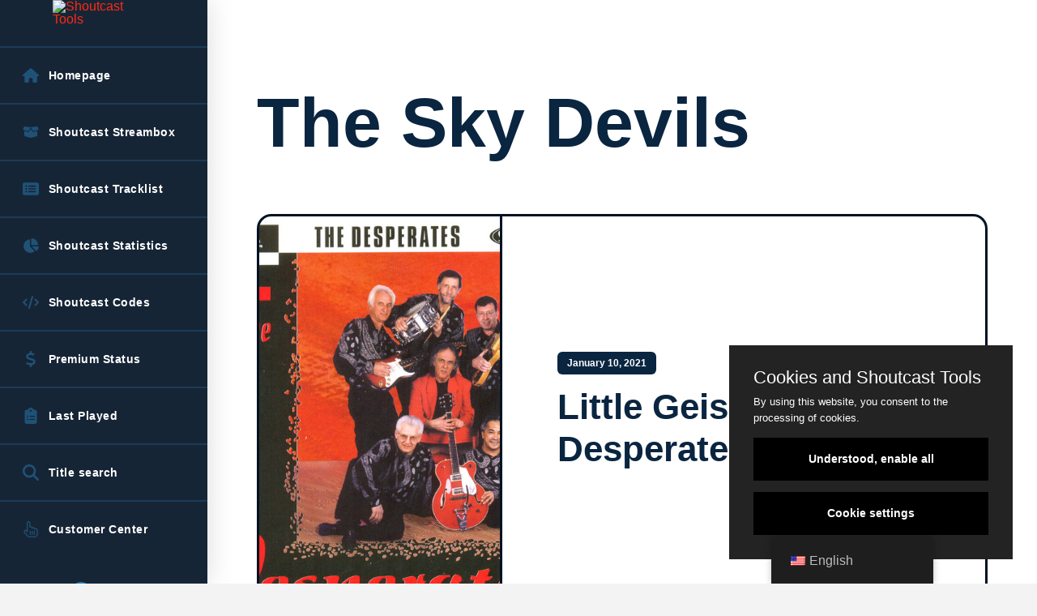

--- FILE ---
content_type: text/html; charset=UTF-8
request_url: https://de.shoutcast-tools.com/en/genre/the-sky-devils/
body_size: 26534
content:
<!DOCTYPE html><html class="no-js" lang="en-US"><head><meta charset="UTF-8"><meta name="viewport" content="width=device-width, initial-scale=1.0"><link rel="pingback" href="https://de.shoutcast-tools.com/xmlrpc.php"><title>Day: The Sky Devils - Shoutcast Tools</title><meta name="robots" content="max-snippet:-1,max-image-preview:large,max-video-preview:-1" /><link rel="canonical" href="https://de.shoutcast-tools.com/en/genre/the-sky-devils/" /><meta property="og:type" content="website" /><meta property="og:locale" content="en_US" /><meta property="og:site_name" content="Shoutcast Tools" /><meta property="og:title" content="Day: The Sky Devils" /><meta property="og:url" content="https://de.shoutcast-tools.com/en/genre/the-sky-devils/" /><meta name="twitter:card" content="summary_large_image" /><meta name="twitter:title" content="Day: The Sky Devils" /> <script type="application/ld+json">{
    "@context": "https:\/\/schema.org",
    "@graph": [
        {
            "@type": "WebSite",
            "@id": "https:\/\/de.shoutcast-tools.com\/en\/#\/schema\/WebSite",
            "url": "https:\/\/de.shoutcast-tools.com\/en\/",
            "name": "Shoutcast Tools",
            "description": "Tools for your Shoutcast server",
            "inLanguage": "en-US",
            "potentialAction": {
                "@type": "SearchAction",
                "target": {
                    "@type": "EntryPoint",
                    "urlTemplate": "https:\/\/de.shoutcast-tools.com\/en\/search\/{search_term_string}\/"
                },
                "query-input": "required name=search_term_string"
            },
            "publisher": {
                "@type": "Organization",
                "@id": "https:\/\/de.shoutcast-tools.com\/en\/#\/schema\/Organization",
                "name": "Shoutcast Tools",
                "url": "https:\/\/de.shoutcast-tools.com\/en\/"
            }
        },
        {
            "@type": "CollectionPage",
            "@id": "https:\/\/de.shoutcast-tools.com\/en\/genre\/the-sky-devils\/",
            "url": "https:\/\/de.shoutcast-tools.com\/en\/genre\/the-sky-devils\/",
            "name": "Day: The Sky Devils - Shoutcast Tools",
            "inLanguage": "en-US",
            "isPartOf": {
                "@id": "https:\/\/de.shoutcast-tools.com\/en\/#\/schema\/WebSite"
            },
            "breadcrumb": {
                "@type": "BreadcrumbList",
                "@id": "https:\/\/de.shoutcast-tools.com\/en\/#\/schema\/BreadcrumbList",
                "itemListElement": [
                    {
                        "@type": "ListItem",
                        "position": 1,
                        "item": "https:\/\/de.shoutcast-tools.com\/en\/",
                        "name": "Shoutcast Tools"
                    },
                    {
                        "@type": "ListItem",
                        "position": 2,
                        "name": "Day: The Sky Devils"
                    }
                ]
            }
        }
    ]
}</script> <link rel="alternate" type="application/rss+xml" title="Shoutcast Tools &raquo; Feed" href="https://de.shoutcast-tools.com/en/feed/" /><link rel="alternate" type="application/rss+xml" title="Shoutcast Tools &raquo; Comments Feed" href="https://de.shoutcast-tools.com/en/comments/feed/" /><link rel="alternate" type="application/rss+xml" title="Shoutcast Tools &raquo; The Sky Devils Tag Feed" href="https://de.shoutcast-tools.com/en/genre/the-sky-devils/feed/" /><style id='wp-img-auto-sizes-contain-inline-css' type='text/css'>img:is([sizes=auto i],[sizes^="auto," i]){contain-intrinsic-size:3000px 1500px}
/*# sourceURL=wp-img-auto-sizes-contain-inline-css */</style><link data-optimized="1" rel='stylesheet' id='wp-block-library-css' href='https://de.shoutcast-tools.com/wp-content/litespeed/css/6412c3b32b96d149cdc7b077ce9ab301.css?ver=ab301' type='text/css' media='all' /><style id='global-styles-inline-css' type='text/css'>:root{--wp--preset--aspect-ratio--square: 1;--wp--preset--aspect-ratio--4-3: 4/3;--wp--preset--aspect-ratio--3-4: 3/4;--wp--preset--aspect-ratio--3-2: 3/2;--wp--preset--aspect-ratio--2-3: 2/3;--wp--preset--aspect-ratio--16-9: 16/9;--wp--preset--aspect-ratio--9-16: 9/16;--wp--preset--color--black: #000000;--wp--preset--color--cyan-bluish-gray: #abb8c3;--wp--preset--color--white: #ffffff;--wp--preset--color--pale-pink: #f78da7;--wp--preset--color--vivid-red: #cf2e2e;--wp--preset--color--luminous-vivid-orange: #ff6900;--wp--preset--color--luminous-vivid-amber: #fcb900;--wp--preset--color--light-green-cyan: #7bdcb5;--wp--preset--color--vivid-green-cyan: #00d084;--wp--preset--color--pale-cyan-blue: #8ed1fc;--wp--preset--color--vivid-cyan-blue: #0693e3;--wp--preset--color--vivid-purple: #9b51e0;--wp--preset--gradient--vivid-cyan-blue-to-vivid-purple: linear-gradient(135deg,rgb(6,147,227) 0%,rgb(155,81,224) 100%);--wp--preset--gradient--light-green-cyan-to-vivid-green-cyan: linear-gradient(135deg,rgb(122,220,180) 0%,rgb(0,208,130) 100%);--wp--preset--gradient--luminous-vivid-amber-to-luminous-vivid-orange: linear-gradient(135deg,rgb(252,185,0) 0%,rgb(255,105,0) 100%);--wp--preset--gradient--luminous-vivid-orange-to-vivid-red: linear-gradient(135deg,rgb(255,105,0) 0%,rgb(207,46,46) 100%);--wp--preset--gradient--very-light-gray-to-cyan-bluish-gray: linear-gradient(135deg,rgb(238,238,238) 0%,rgb(169,184,195) 100%);--wp--preset--gradient--cool-to-warm-spectrum: linear-gradient(135deg,rgb(74,234,220) 0%,rgb(151,120,209) 20%,rgb(207,42,186) 40%,rgb(238,44,130) 60%,rgb(251,105,98) 80%,rgb(254,248,76) 100%);--wp--preset--gradient--blush-light-purple: linear-gradient(135deg,rgb(255,206,236) 0%,rgb(152,150,240) 100%);--wp--preset--gradient--blush-bordeaux: linear-gradient(135deg,rgb(254,205,165) 0%,rgb(254,45,45) 50%,rgb(107,0,62) 100%);--wp--preset--gradient--luminous-dusk: linear-gradient(135deg,rgb(255,203,112) 0%,rgb(199,81,192) 50%,rgb(65,88,208) 100%);--wp--preset--gradient--pale-ocean: linear-gradient(135deg,rgb(255,245,203) 0%,rgb(182,227,212) 50%,rgb(51,167,181) 100%);--wp--preset--gradient--electric-grass: linear-gradient(135deg,rgb(202,248,128) 0%,rgb(113,206,126) 100%);--wp--preset--gradient--midnight: linear-gradient(135deg,rgb(2,3,129) 0%,rgb(40,116,252) 100%);--wp--preset--font-size--small: 13px;--wp--preset--font-size--medium: 20px;--wp--preset--font-size--large: 36px;--wp--preset--font-size--x-large: 42px;--wp--preset--spacing--20: 0.44rem;--wp--preset--spacing--30: 0.67rem;--wp--preset--spacing--40: 1rem;--wp--preset--spacing--50: 1.5rem;--wp--preset--spacing--60: 2.25rem;--wp--preset--spacing--70: 3.38rem;--wp--preset--spacing--80: 5.06rem;--wp--preset--shadow--natural: 6px 6px 9px rgba(0, 0, 0, 0.2);--wp--preset--shadow--deep: 12px 12px 50px rgba(0, 0, 0, 0.4);--wp--preset--shadow--sharp: 6px 6px 0px rgba(0, 0, 0, 0.2);--wp--preset--shadow--outlined: 6px 6px 0px -3px rgb(255, 255, 255), 6px 6px rgb(0, 0, 0);--wp--preset--shadow--crisp: 6px 6px 0px rgb(0, 0, 0);}:where(.is-layout-flex){gap: 0.5em;}:where(.is-layout-grid){gap: 0.5em;}body .is-layout-flex{display: flex;}.is-layout-flex{flex-wrap: wrap;align-items: center;}.is-layout-flex > :is(*, div){margin: 0;}body .is-layout-grid{display: grid;}.is-layout-grid > :is(*, div){margin: 0;}:where(.wp-block-columns.is-layout-flex){gap: 2em;}:where(.wp-block-columns.is-layout-grid){gap: 2em;}:where(.wp-block-post-template.is-layout-flex){gap: 1.25em;}:where(.wp-block-post-template.is-layout-grid){gap: 1.25em;}.has-black-color{color: var(--wp--preset--color--black) !important;}.has-cyan-bluish-gray-color{color: var(--wp--preset--color--cyan-bluish-gray) !important;}.has-white-color{color: var(--wp--preset--color--white) !important;}.has-pale-pink-color{color: var(--wp--preset--color--pale-pink) !important;}.has-vivid-red-color{color: var(--wp--preset--color--vivid-red) !important;}.has-luminous-vivid-orange-color{color: var(--wp--preset--color--luminous-vivid-orange) !important;}.has-luminous-vivid-amber-color{color: var(--wp--preset--color--luminous-vivid-amber) !important;}.has-light-green-cyan-color{color: var(--wp--preset--color--light-green-cyan) !important;}.has-vivid-green-cyan-color{color: var(--wp--preset--color--vivid-green-cyan) !important;}.has-pale-cyan-blue-color{color: var(--wp--preset--color--pale-cyan-blue) !important;}.has-vivid-cyan-blue-color{color: var(--wp--preset--color--vivid-cyan-blue) !important;}.has-vivid-purple-color{color: var(--wp--preset--color--vivid-purple) !important;}.has-black-background-color{background-color: var(--wp--preset--color--black) !important;}.has-cyan-bluish-gray-background-color{background-color: var(--wp--preset--color--cyan-bluish-gray) !important;}.has-white-background-color{background-color: var(--wp--preset--color--white) !important;}.has-pale-pink-background-color{background-color: var(--wp--preset--color--pale-pink) !important;}.has-vivid-red-background-color{background-color: var(--wp--preset--color--vivid-red) !important;}.has-luminous-vivid-orange-background-color{background-color: var(--wp--preset--color--luminous-vivid-orange) !important;}.has-luminous-vivid-amber-background-color{background-color: var(--wp--preset--color--luminous-vivid-amber) !important;}.has-light-green-cyan-background-color{background-color: var(--wp--preset--color--light-green-cyan) !important;}.has-vivid-green-cyan-background-color{background-color: var(--wp--preset--color--vivid-green-cyan) !important;}.has-pale-cyan-blue-background-color{background-color: var(--wp--preset--color--pale-cyan-blue) !important;}.has-vivid-cyan-blue-background-color{background-color: var(--wp--preset--color--vivid-cyan-blue) !important;}.has-vivid-purple-background-color{background-color: var(--wp--preset--color--vivid-purple) !important;}.has-black-border-color{border-color: var(--wp--preset--color--black) !important;}.has-cyan-bluish-gray-border-color{border-color: var(--wp--preset--color--cyan-bluish-gray) !important;}.has-white-border-color{border-color: var(--wp--preset--color--white) !important;}.has-pale-pink-border-color{border-color: var(--wp--preset--color--pale-pink) !important;}.has-vivid-red-border-color{border-color: var(--wp--preset--color--vivid-red) !important;}.has-luminous-vivid-orange-border-color{border-color: var(--wp--preset--color--luminous-vivid-orange) !important;}.has-luminous-vivid-amber-border-color{border-color: var(--wp--preset--color--luminous-vivid-amber) !important;}.has-light-green-cyan-border-color{border-color: var(--wp--preset--color--light-green-cyan) !important;}.has-vivid-green-cyan-border-color{border-color: var(--wp--preset--color--vivid-green-cyan) !important;}.has-pale-cyan-blue-border-color{border-color: var(--wp--preset--color--pale-cyan-blue) !important;}.has-vivid-cyan-blue-border-color{border-color: var(--wp--preset--color--vivid-cyan-blue) !important;}.has-vivid-purple-border-color{border-color: var(--wp--preset--color--vivid-purple) !important;}.has-vivid-cyan-blue-to-vivid-purple-gradient-background{background: var(--wp--preset--gradient--vivid-cyan-blue-to-vivid-purple) !important;}.has-light-green-cyan-to-vivid-green-cyan-gradient-background{background: var(--wp--preset--gradient--light-green-cyan-to-vivid-green-cyan) !important;}.has-luminous-vivid-amber-to-luminous-vivid-orange-gradient-background{background: var(--wp--preset--gradient--luminous-vivid-amber-to-luminous-vivid-orange) !important;}.has-luminous-vivid-orange-to-vivid-red-gradient-background{background: var(--wp--preset--gradient--luminous-vivid-orange-to-vivid-red) !important;}.has-very-light-gray-to-cyan-bluish-gray-gradient-background{background: var(--wp--preset--gradient--very-light-gray-to-cyan-bluish-gray) !important;}.has-cool-to-warm-spectrum-gradient-background{background: var(--wp--preset--gradient--cool-to-warm-spectrum) !important;}.has-blush-light-purple-gradient-background{background: var(--wp--preset--gradient--blush-light-purple) !important;}.has-blush-bordeaux-gradient-background{background: var(--wp--preset--gradient--blush-bordeaux) !important;}.has-luminous-dusk-gradient-background{background: var(--wp--preset--gradient--luminous-dusk) !important;}.has-pale-ocean-gradient-background{background: var(--wp--preset--gradient--pale-ocean) !important;}.has-electric-grass-gradient-background{background: var(--wp--preset--gradient--electric-grass) !important;}.has-midnight-gradient-background{background: var(--wp--preset--gradient--midnight) !important;}.has-small-font-size{font-size: var(--wp--preset--font-size--small) !important;}.has-medium-font-size{font-size: var(--wp--preset--font-size--medium) !important;}.has-large-font-size{font-size: var(--wp--preset--font-size--large) !important;}.has-x-large-font-size{font-size: var(--wp--preset--font-size--x-large) !important;}
/*# sourceURL=global-styles-inline-css */</style><style id='classic-theme-styles-inline-css' type='text/css'>/*! This file is auto-generated */
.wp-block-button__link{color:#fff;background-color:#32373c;border-radius:9999px;box-shadow:none;text-decoration:none;padding:calc(.667em + 2px) calc(1.333em + 2px);font-size:1.125em}.wp-block-file__button{background:#32373c;color:#fff;text-decoration:none}
/*# sourceURL=/wp-includes/css/classic-themes.min.css */</style><link data-optimized="1" rel='stylesheet' id='trp-floater-language-switcher-style-css' href='https://de.shoutcast-tools.com/wp-content/litespeed/css/dde7d87a179578c2b7669cf3018bb694.css?ver=bb694' type='text/css' media='all' /><link data-optimized="1" rel='stylesheet' id='trp-language-switcher-style-css' href='https://de.shoutcast-tools.com/wp-content/litespeed/css/1ab828f58dea9f30363f9650e5bc45a3.css?ver=c45a3' type='text/css' media='all' /><link data-optimized="1" rel='stylesheet' id='x-stack-css' href='https://de.shoutcast-tools.com/wp-content/litespeed/css/e1710a04fad60d413f5f11fcfc833679.css?ver=33679' type='text/css' media='all' /><link data-optimized="1" rel='stylesheet' id='x-child-css' href='https://de.shoutcast-tools.com/wp-content/litespeed/css/d63960863bb247b77b3a82a51fd54ec8.css?ver=54ec8' type='text/css' media='all' /><style id='posts-table-pro-head-inline-css' type='text/css'>table.posts-data-table { visibility: hidden; }
/*# sourceURL=posts-table-pro-head-inline-css */</style><style id='cs-inline-css' type='text/css'>@media (min-width:1200px){.x-hide-xl{display:none !important;}}@media (min-width:979px) and (max-width:1199px){.x-hide-lg{display:none !important;}}@media (min-width:767px) and (max-width:978px){.x-hide-md{display:none !important;}}@media (min-width:480px) and (max-width:766px){.x-hide-sm{display:none !important;}}@media (max-width:479px){.x-hide-xs{display:none !important;}} a,h1 a:hover,h2 a:hover,h3 a:hover,h4 a:hover,h5 a:hover,h6 a:hover,.x-breadcrumb-wrap a:hover,.widget ul li a:hover,.widget ol li a:hover,.widget.widget_text ul li a,.widget.widget_text ol li a,.widget_nav_menu .current-menu-item > a,.x-accordion-heading .x-accordion-toggle:hover,.x-comment-author a:hover,.x-comment-time:hover,.x-recent-posts a:hover .h-recent-posts{color:#ff2a13;}a:hover,.widget.widget_text ul li a:hover,.widget.widget_text ol li a:hover,.x-twitter-widget ul li a:hover{color:#d80f0f;}.rev_slider_wrapper,a.x-img-thumbnail:hover,.x-slider-container.below,.page-template-template-blank-3-php .x-slider-container.above,.page-template-template-blank-6-php .x-slider-container.above{border-color:#ff2a13;}.entry-thumb:before,.x-pagination span.current,.woocommerce-pagination span[aria-current],.flex-direction-nav a,.flex-control-nav a:hover,.flex-control-nav a.flex-active,.mejs-time-current,.x-dropcap,.x-skill-bar .bar,.x-pricing-column.featured h2,.h-comments-title small,.x-entry-share .x-share:hover,.x-highlight,.x-recent-posts .x-recent-posts-img:after{background-color:#ff2a13;}.x-nav-tabs > .active > a,.x-nav-tabs > .active > a:hover{box-shadow:inset 0 3px 0 0 #ff2a13;}.x-main{width:calc(72% - 2.463055%);}.x-sidebar{width:calc(100% - 2.463055% - 72%);}.x-comment-author,.x-comment-time,.comment-form-author label,.comment-form-email label,.comment-form-url label,.comment-form-rating label,.comment-form-comment label,.widget_calendar #wp-calendar caption,.widget.widget_rss li .rsswidget{font-family:"Helvetica Neue",Helvetica,Arial,sans-serif;font-weight:700;}.p-landmark-sub,.p-meta,input,button,select,textarea{font-family:"Helvetica Neue",Helvetica,Arial,sans-serif;}.widget ul li a,.widget ol li a,.x-comment-time{color:#999999;}.widget_text ol li a,.widget_text ul li a{color:#ff2a13;}.widget_text ol li a:hover,.widget_text ul li a:hover{color:#d80f0f;}.comment-form-author label,.comment-form-email label,.comment-form-url label,.comment-form-rating label,.comment-form-comment label,.widget_calendar #wp-calendar th,.p-landmark-sub strong,.widget_tag_cloud .tagcloud a:hover,.widget_tag_cloud .tagcloud a:active,.entry-footer a:hover,.entry-footer a:active,.x-breadcrumbs .current,.x-comment-author,.x-comment-author a{color:#272727;}.widget_calendar #wp-calendar th{border-color:#272727;}.h-feature-headline span i{background-color:#272727;}@media (max-width:978.98px){}html{font-size:14px;}@media (min-width:500px){html{font-size:calc(14px + (18 - 14) * ((100vw - 500px) / (1000 - 500)));}}@media (min-width:1000px){html{font-size:18px;}}body{font-style:normal;font-weight:400;color:#999999;background-color:#f3f3f3;}.w-b{font-weight:400 !important;}h1,h2,h3,h4,h5,h6,.h1,.h2,.h3,.h4,.h5,.h6,.x-text-headline{font-family:"Helvetica Neue",Helvetica,Arial,sans-serif;font-style:normal;font-weight:700;}h1,.h1{letter-spacing:-0.035em;}h2,.h2{letter-spacing:-0.035em;}h3,.h3{letter-spacing:-0.035em;}h4,.h4{letter-spacing:-0.035em;}h5,.h5{letter-spacing:-0.035em;}h6,.h6{letter-spacing:-0.035em;}.w-h{font-weight:700 !important;}.x-container.width{width:88%;}.x-container.max{max-width:1200px;}.x-bar-content.x-container.width{flex-basis:88%;}.x-main.full{float:none;clear:both;display:block;width:auto;}@media (max-width:978.98px){.x-main.full,.x-main.left,.x-main.right,.x-sidebar.left,.x-sidebar.right{float:none;display:block;width:auto !important;}}.entry-header,.entry-content{font-size:1rem;}body,input,button,select,textarea{font-family:"Helvetica Neue",Helvetica,Arial,sans-serif;}h1,h2,h3,h4,h5,h6,.h1,.h2,.h3,.h4,.h5,.h6,h1 a,h2 a,h3 a,h4 a,h5 a,h6 a,.h1 a,.h2 a,.h3 a,.h4 a,.h5 a,.h6 a,blockquote{color:#272727;}.cfc-h-tx{color:#272727 !important;}.cfc-h-bd{border-color:#272727 !important;}.cfc-h-bg{background-color:#272727 !important;}.cfc-b-tx{color:#999999 !important;}.cfc-b-bd{border-color:#999999 !important;}.cfc-b-bg{background-color:#999999 !important;}.x-btn,.button,[type="submit"]{color:#ffffff;border-color:#ac1100;background-color:#ff2a13;margin-bottom:0.25em;text-shadow:0 0.075em 0.075em rgba(0,0,0,0.5);box-shadow:0 0.25em 0 0 #a71000,0 4px 9px rgba(0,0,0,0.75);border-radius:0.25em;}.x-btn:hover,.button:hover,[type="submit"]:hover{color:#ffffff;border-color:#600900;background-color:#ef2201;margin-bottom:0.25em;text-shadow:0 0.075em 0.075em rgba(0,0,0,0.5);box-shadow:0 0.25em 0 0 #a71000,0 4px 9px rgba(0,0,0,0.75);}.x-btn.x-btn-real,.x-btn.x-btn-real:hover{margin-bottom:0.25em;text-shadow:0 0.075em 0.075em rgba(0,0,0,0.65);}.x-btn.x-btn-real{box-shadow:0 0.25em 0 0 #a71000,0 4px 9px rgba(0,0,0,0.75);}.x-btn.x-btn-real:hover{box-shadow:0 0.25em 0 0 #a71000,0 4px 9px rgba(0,0,0,0.75);}.x-btn.x-btn-flat,.x-btn.x-btn-flat:hover{margin-bottom:0;text-shadow:0 0.075em 0.075em rgba(0,0,0,0.65);box-shadow:none;}.x-btn.x-btn-transparent,.x-btn.x-btn-transparent:hover{margin-bottom:0;border-width:3px;text-shadow:none;text-transform:uppercase;background-color:transparent;box-shadow:none;}.bg .mejs-container,.x-video .mejs-container{position:unset !important;} .m1qnz-0.x-section{margin-top:0px;margin-right:0px;margin-bottom:0px;margin-left:0px;border-top-width:0;border-right-width:0;border-bottom-width:0;border-left-width:0;padding-top:100px;padding-right:0px;padding-bottom:100px;padding-left:0px;background-color:#ffffff;z-index:auto;}.m1qnz-1{transform:translate(0px,0px);}:where(body:not(.tco-disable-effects)) .m1qnz-1:hover,:where(body:not(.tco-disable-effects)) [data-x-effect-provider*="effects"]:hover .m1qnz-1{transform:translate(0px,-3px);}:where(body:not(.tco-disable-effects)) .m1qnz-2:hover,:where(body:not(.tco-disable-effects)) [data-x-effect-provider*="effects"]:hover .m1qnz-2{opacity:1;}.m1qnz-3{flex-grow:0;flex-shrink:1;flex-basis:auto;border-top-width:0;border-right-width:0;border-bottom-width:0;border-left-width:0;font-size:1em;aspect-ratio:auto;}.m1qnz-5{display:flex;flex-direction:column;justify-content:center;align-items:flex-start;flex-wrap:wrap;align-content:flex-start;width:100%;max-width:536px;}.m1qnz-6{margin-top:0px;margin-right:0px;margin-bottom:14px;margin-left:0px;}.m1qnz-7.x-text{max-width:11em;margin-top:6px;margin-right:0px;margin-bottom:0px;margin-left:0px;font-size:86px;}.m1qnz-7.x-text .x-text-content-text-primary{line-height:1.05;}.m1qnz-8.x-text{border-top-width:0;border-right-width:0;border-bottom-width:0;border-left-width:0;}.m1qnz-8.x-text .x-text-content-text-primary{font-family:"Helvetica Neue",Helvetica,Arial,sans-serif;font-size:1em;font-style:normal;font-weight:700;letter-spacing:0em;text-transform:none;}.m1qnz-9.x-text .x-text-content-text-primary{color:#0a2540;}.m1qnz-b.x-text .x-text-content-text-primary{line-height:1.2;}.m1qnz-c.x-text{border-top-left-radius:6px;border-top-right-radius:6px;border-bottom-right-radius:6px;border-bottom-left-radius:6px;padding-top:7px;padding-right:12px;padding-bottom:7px;padding-left:12px;font-size:12px;background-color:#0a2540;}.m1qnz-c.x-text:hover,.m1qnz-c.x-text[class*="active"],[data-x-effect-provider*="colors"]:hover .m1qnz-c.x-text{background-color:#0073e6;}.m1qnz-c.x-text .x-text-content-text-primary{color:#ffffff;}.m1qnz-d.x-text{font-size:44px;}.m1qnz-d.x-text:hover .x-text-content-text-primary,.m1qnz-d.x-text[class*="active"] .x-text-content-text-primary,[data-x-effect-provider*="colors"]:hover .m1qnz-d.x-text .x-text-content-text-primary{color:#0073e6;}.m1qnz-e.x-row{z-index:auto;width:100%;max-width:100%;margin-right:auto;margin-left:auto;border-top-width:0;border-right-width:0;border-bottom-width:0;border-left-width:0;padding-top:1px;padding-right:1px;padding-bottom:1px;padding-left:1px;font-size:1em;}.m1qnz-e > .x-row-inner{align-items:stretch;align-content:stretch;}.m1qnz-e > .x-row-inner > *{flex-grow:1;}.m1qnz-f.x-row{margin-top:68px;margin-bottom:68px;text-align:left;}.m1qnz-f > .x-row-inner{flex-direction:row;justify-content:space-evenly;margin-top:calc(((68px / 2) + 1px) * -1);margin-right:calc(((34px / 2) + 1px) * -1);margin-bottom:calc(((68px / 2) + 1px) * -1);margin-left:calc(((34px / 2) + 1px) * -1);}.m1qnz-f > .x-row-inner > *{margin-top:calc(68px / 2);margin-bottom:calc(68px / 2);margin-right:calc(34px / 2);margin-left:calc(34px / 2);}.m1qnz-g > .x-row-inner{flex-direction:row-reverse;justify-content:flex-start;margin-top:calc(((3px / 2) + 1px) * -1);margin-right:calc(((3px / 2) + 1px) * -1);margin-bottom:calc(((3px / 2) + 1px) * -1);margin-left:calc(((3px / 2) + 1px) * -1);}.m1qnz-g > .x-row-inner > *{margin-top:calc(3px / 2);margin-bottom:calc(3px / 2);margin-right:calc(3px / 2);margin-left:calc(3px / 2);}.m1qnz-h{--gap:34px;}.m1qnz-h > .x-row-inner > *:nth-child(1n - 0) {flex-basis:calc(100% - clamp(0px,var(--gap),9999px));}.m1qnz-i{--gap:3px;}.m1qnz-i > .x-row-inner > *:nth-child(2n - 0) {flex-basis:calc(33.33% - clamp(0px,var(--gap),9999px));}.m1qnz-i > .x-row-inner > *:nth-child(2n - 1) {flex-basis:calc(66.66% - clamp(0px,var(--gap),9999px));}.m1qnz-j.x-col{overflow-x:hidden;overflow-y:hidden;background-color:#001224;}.m1qnz-k.x-col{display:flex;align-items:center;flex-wrap:wrap;align-content:center;}.m1qnz-l.x-col{flex-direction:row;justify-content:flex-start;border-top-width:3px;border-right-width:3px;border-bottom-width:3px;border-left-width:3px;border-top-style:solid;border-right-style:solid;border-bottom-style:solid;border-left-style:solid;border-top-color:transparent;border-right-color:transparent;border-bottom-color:transparent;border-left-color:transparent;border-top-left-radius:18px;border-top-right-radius:18px;border-bottom-right-radius:18px;border-bottom-left-radius:18px;box-shadow:none;}.m1qnz-l.x-col:hover,.m1qnz-l.x-col[class*="active"],[data-x-effect-provider*="colors"]:hover .m1qnz-l.x-col{background-color:#0073e6;box-shadow:0em 0.65em 3em -1.25em rgba(0,18,36,0.22);}.m1qnz-m.x-col{z-index:1;font-size:1em;}.m1qnz-n.x-col{flex-direction:column;justify-content:center;padding-top:68px;padding-right:68px;padding-bottom:68px;padding-left:68px;background-color:#ffffff;}.m1qnz-o.x-col{border-top-width:0;border-right-width:0;border-bottom-width:0;border-left-width:0;}.m1qnz-p.x-col{height:clamp(320px,55vw,480px);}.m1qnz-q.x-image{display:block;font-size:1em;width:100%;max-width:100%;border-top-width:0;border-right-width:0;border-bottom-width:0;border-left-width:0;}.m1qnz-q.x-image img{width:100%;object-fit:cover;aspect-ratio:auto;}.m1qnz-q.x-image,.m1qnz-q.x-image img{height:100%;max-height:100%;}.m1qnz-r{border-top-width:0;border-right-width:0;border-bottom-width:0;border-left-width:0;}.m1qnz-r .x-paginate-inner{justify-content:flex-start;margin-right:calc(9px * -1);margin-bottom:calc(9px * -1);}.m1qnz-r .x-paginate-inner > *{min-width:3em;min-height:3em;margin-right:9px;margin-bottom:9px;border-top-width:0;border-right-width:0;border-bottom-width:0;border-left-width:0;border-top-left-radius:18px;border-top-right-radius:18px;border-bottom-right-radius:18px;border-bottom-left-radius:18px;padding-top:0.8em;padding-right:1em;padding-bottom:0.8em;padding-left:1em;font-family:"Helvetica Neue",Helvetica,Arial,sans-serif;font-size:1em;font-weight:700;color:#0a2540;background-color:#e3f0fc;box-shadow:none;}.m1qnz-r .x-paginate-inner > a:hover{border-top-left-radius:18px;border-top-right-radius:18px;border-bottom-right-radius:18px;border-bottom-left-radius:18px;box-shadow:0px 0px 0px 3px #e3f0fc;}.m1qnz-r .x-paginate-inner > .current{color:#ffffff;border-top-color:transparent;border-right-color:transparent;border-bottom-color:transparent;border-left-color:transparent;background-color:#0073e6;box-shadow:none;}.m1qnz-r .x-paginate-inner > .dots{color:#0a2540;border-top-color:transparent;border-right-color:transparent;border-bottom-color:transparent;border-left-color:transparent;background-color:rgba(255,255,255,0);box-shadow:none;}.m1qnz-r .x-paginate-inner > .next,.m1qnz-r .x-paginate-inner > .prev{color:#0a2540;border-top-color:transparent;border-right-color:transparent;border-bottom-color:transparent;border-left-color:transparent;background-color:#e3f0fc;box-shadow:none;}.m1qnz-r .x-paginate-inner > .next:hover,.m1qnz-r .x-paginate-inner > .prev:hover{border-top-color:transparent;border-right-color:transparent;border-bottom-color:transparent;border-left-color:transparent;box-shadow:0px 0px 0px 3px #e3f0fc;}@media screen and (max-width:766px){.m1qnz-5{max-width:480px;}.m1qnz-i > .x-row-inner > *:nth-child(1n - 0) {flex-basis:calc(100% - clamp(0px,var(--gap),9999px));}.m1qnz-n.x-col{align-items:flex-start;align-content:flex-start;}}@media screen and (min-width:480px) and (max-width:766px){.m1qnz-7.x-text{font-size:68px;}.m1qnz-d.x-text{font-size:28px;}.m1qnz-n.x-col{padding-top:36px;padding-right:36px;padding-bottom:36px;padding-left:36px;}}@media screen and (max-width:479px){.m1qnz-7.x-text{font-size:54px;}.m1qnz-d.x-text{font-size:22px;}.m1qnz-n.x-col{padding-top:28px;padding-right:28px;padding-bottom:28px;padding-left:28px;}}  .m1k-0.x-bar{height:6em;background-color:#ffffff;box-shadow:0em 0.15em 2em rgba(0,0,0,0.15);}.m1k-0 .x-bar-content{flex-direction:row;justify-content:space-between;flex-grow:0;flex-shrink:1;flex-basis:100%;height:6em;}.m1k-0.x-bar-outer-spacers:after,.m1k-0.x-bar-outer-spacers:before{flex-basis:0.5em;width:0.5em!important;height:0.5em;}.m1k-0.x-bar-space{height:6em;}.m1k-1.x-bar{border-top-width:0;border-right-width:0;border-bottom-width:0;border-left-width:0;font-size:16px;z-index:9999;}.m1k-1 .x-bar-content{display:flex;align-items:center;}.m1k-1.x-bar-space{font-size:16px;}.m1k-2.x-bar{width:16em;background-color:rgb(22,37,54);box-shadow:0em 0em 2em 0px rgba(0,0,0,0.15);}.m1k-2 .x-bar-content{flex-direction:column;justify-content:flex-start;width:16em;}.m1k-2.x-bar-outer-spacers:after,.m1k-2.x-bar-outer-spacers:before{flex-basis:2em;width:2em!important;height:2em;}.m1k-2.x-bar-space{width:16em;flex-basis:16em;}.m1k-3.x-bar-container{display:flex;flex-shrink:0;border-top-width:0;border-right-width:0;border-bottom-width:0;border-left-width:0;font-size:1em;z-index:1;}.m1k-4.x-bar-container{flex-direction:row;}.m1k-5.x-bar-container{justify-content:flex-start;flex-grow:1;flex-basis:0%;margin-top:0em;margin-left:1em;}.m1k-6.x-bar-container{align-items:center;}.m1k-7.x-bar-container{margin-right:0em;margin-bottom:0em;}.m1k-8.x-bar-container{justify-content:center;}.m1k-9.x-bar-container{flex-grow:0;flex-basis:auto;}.m1k-b.x-bar-container{flex-direction:column;justify-content:space-between;}.m1k-c.x-bar-container{align-items:flex-start;margin-top:1em;margin-left:0em;}.m1k-d.x-image{font-size:1em;}.m1k-e.x-image{margin-top:0px;margin-right:0px;margin-bottom:25px;margin-left:0px;border-top-width:0;border-right-width:0;border-bottom-width:0;border-left-width:0;background-color:transparent;}.m1k-e.x-image img{aspect-ratio:auto;}.m1k-f.x-anchor {width:5em;height:5em;margin-right:0em;margin-left:-0.5em;background-color:white;}.m1k-f.x-anchor .x-graphic {margin-top:4px;margin-right:4px;margin-bottom:4px;margin-left:4px;}.m1k-f.x-anchor .x-graphic-icon {font-size:1.75em;}.m1k-f.x-anchor:hover .x-graphic-icon > svg,.m1k-f.x-anchor[class*="active"] .x-graphic-icon > svg,[data-x-effect-provider*="colors"]:hover .m1k-f.x-anchor .x-graphic-icon > svg {fill:rgba(0,0,0,0.75);}.m1k-f.x-anchor:hover .x-graphic-icon,.m1k-f.x-anchor[class*="active"] .x-graphic-icon,[data-x-effect-provider*="colors"]:hover .m1k-f.x-anchor .x-graphic-icon {color:rgba(0,0,0,0.75);}.m1k-f > .is-primary {color:rgba(0,0,0,0.07);}.m1k-f > .is-secondary {width:100%;color:rgb(229,76,59);}.m1k-g.x-anchor {margin-top:0em;margin-bottom:0em;}.m1k-g.x-anchor .x-graphic-icon > svg{fill:rgba(0,0,0,0.35);}.m1k-g.x-anchor .x-toggle {color:rgb(229,76,59);}.m1k-g.x-anchor .x-toggle-more-h,.m1k-g.x-anchor .x-toggle-more-v {margin-top:2em;margin-right:2em;margin-bottom:2em;margin-left:2em;font-size:0.5em;}.m1k-g.x-anchor .x-toggle-more-1 {transform:translate3d(-2em,0,0);}.m1k-g.x-anchor .x-toggle-more-3 {transform:translate3d(2em,0,0);}.m1k-g > .is-secondary {height:100%;}.m1k-h.x-anchor {border-top-width:0;border-right-width:0;border-bottom-width:0;border-left-width:0;}.m1k-j.x-anchor {font-size:1em;}.m1k-k.x-anchor .x-anchor-content {display:flex;flex-direction:row;justify-content:center;align-items:center;}.m1k-k > .is-primary {width:100%;height:100%;}.m1k-l.x-anchor .x-graphic-icon {width:1em;border-top-width:0;border-right-width:0;border-bottom-width:0;border-left-width:0;height:1em;line-height:1em;background-color:transparent;}.m1k-l.x-anchor .x-graphic-icon > svg{filter:drop-shadow(0px 0px 0px transparent);}.m1k-l.x-anchor:hover .x-graphic-icon > svg,.m1k-l.x-anchor[class*="active"] .x-graphic-icon > svg,[data-x-effect-provider*="colors"]:hover .m1k-l.x-anchor .x-graphic-icon > svg {filter:drop-shadow(0px 0px 0px transparent);}.m1k-m.x-anchor:hover .x-toggle,.m1k-m.x-anchor[class*="active"] .x-toggle,[data-x-effect-provider*="colors"]:hover .m1k-m.x-anchor .x-toggle {color:white;}.m1k-n > .is-primary {transform-origin:50% 50%;}.m1k-n > .is-secondary {transform-origin:50% 50%;}.m1k-n:hover > .is-secondary ,[data-x-effect-provider*="particles"]:hover .m1k-n > .is-secondary {transition-delay:0.15s;}.m1k-p.x-anchor {max-width:14em;margin-right:auto;margin-left:auto;font-size:calc(1vw + 1em);}.m1k-p.x-anchor .x-anchor-content {padding-top:0.75em;padding-right:0.75em;padding-bottom:0.75em;padding-left:0.75em;}.m1k-p.x-anchor .x-anchor-text {margin-top:7px;margin-right:7px;margin-bottom:7px;margin-left:7px;}.m1k-p.x-anchor .x-anchor-text-primary {font-size:1em;text-align:center;color:rgba(0,0,0,0.75);}.m1k-p.x-anchor .x-graphic-icon {font-size:1em;}.m1k-p.x-anchor:hover .x-graphic-icon > svg,.m1k-p.x-anchor[class*="active"] .x-graphic-icon > svg,[data-x-effect-provider*="colors"]:hover .m1k-p.x-anchor .x-graphic-icon > svg {fill:rgba(0,0,0,0.35);}.m1k-p > .is-primary {color:rgba(0,0,0,0.04);}.m1k-p > .is-secondary {width:3px;color:#e82f3a;transform-origin:0% 50%;}.m1k-q.x-anchor {background-color:transparent;}.m1k-r.x-anchor .x-anchor-text-primary {font-family:inherit;font-style:normal;font-weight:700;line-height:1;}.m1k-r > .is-primary {transform-origin:0% 50%;}.m1k-s.x-anchor .x-graphic {margin-top:8px;margin-right:8px;margin-bottom:8px;margin-left:8px;}.m1k-u.x-anchor {border-top-width:2px;border-right-width:0px;border-bottom-width:0px;border-left-width:0px;border-top-style:solid;border-right-style:none;border-bottom-style:none;border-left-style:none;border-top-color:rgba(41,128,185,0.25);border-right-color:transparent;border-bottom-color:transparent;border-left-color:transparent;}.m1k-u.x-anchor .x-graphic-icon {font-size:1.25em;}.m1k-u.x-anchor .x-graphic-icon > svg{fill:rgba(41,128,185,0.5);}.m1k-u.x-anchor:hover .x-graphic-icon > svg,.m1k-u.x-anchor[class*="active"] .x-graphic-icon > svg,[data-x-effect-provider*="colors"]:hover .m1k-u.x-anchor .x-graphic-icon > svg {fill:rgba(41,128,185,0.5);}.m1k-u.x-anchor .x-toggle {color:#2980b9;}.m1k-u.x-anchor .x-toggle-more-h,.m1k-u.x-anchor .x-toggle-more-v {margin-top:1.75em;margin-right:1.75em;margin-bottom:1.75em;margin-left:1.75em;font-size:0.375em;}.m1k-u.x-anchor .x-toggle-more-1 {transform:translate3d(-1.75em,0,0);}.m1k-u.x-anchor .x-toggle-more-3 {transform:translate3d(1.75em,0,0);}.m1k-v.x-anchor .x-anchor-content {padding-top:1em;padding-right:1.25em;padding-bottom:1em;padding-left:1.25em;}.m1k-v.x-anchor .x-anchor-text {margin-top:4px;margin-right:auto;margin-bottom:4px;margin-left:4px;}.m1k-v.x-anchor .x-anchor-text-primary {font-size:0.875em;letter-spacing:0.035em;margin-right:calc(0.035em * -1);color:white;}.m1k-v.x-anchor .x-anchor-text-secondary {margin-top:0.5em;font-family:inherit;font-size:0.75em;font-style:normal;font-weight:700;line-height:1;letter-spacing:0.035em;margin-right:calc(0.035em * -1);color:rgb(41,128,185);}.m1k-v.x-anchor .x-anchor-sub-indicator {margin-top:0px;margin-right:4px;margin-bottom:0px;margin-left:auto;font-size:1.25em;color:rgba(41,128,185,0.5);}.m1k-v > .is-primary {color:rgba(41,128,185,0.05);}.m1k-w.x-anchor {background-color:rgba(0,0,0,0.15);}.m1k-x.x-anchor {width:3.5em;height:3.5em;border-top-left-radius:1em;border-top-right-radius:1em;border-bottom-right-radius:1em;border-bottom-left-radius:1em;}.m1k-x.x-anchor .x-anchor-content {padding-top:0.5em;padding-right:0.5em;padding-bottom:0.5em;padding-left:0.5em;}.m1k-x.x-anchor .x-graphic {margin-top:5px;margin-right:5px;margin-bottom:7px;margin-left:5px;}.m1k-x.x-anchor .x-graphic-icon {font-size:1.5em;}.m1k-x.x-anchor .x-graphic-icon > svg{fill:rgb(41,128,185);}.m1k-x.x-anchor:hover .x-graphic-icon > svg,.m1k-x.x-anchor[class*="active"] .x-graphic-icon > svg,[data-x-effect-provider*="colors"]:hover .m1k-x.x-anchor .x-graphic-icon > svg {fill:white;}.m1k-x.x-anchor:hover .x-graphic-icon,.m1k-x.x-anchor[class*="active"] .x-graphic-icon,[data-x-effect-provider*="colors"]:hover .m1k-x.x-anchor .x-graphic-icon {color:white;}.m1k-x > .is-primary {border-top-left-radius:1em;border-top-right-radius:1em;border-bottom-right-radius:1em;border-bottom-left-radius:1em;}.m1k-x > .is-secondary {width:calc(100% - 6px);height:calc(100% - 6px);border-top-left-radius:0.85em;border-top-right-radius:0.85em;border-bottom-right-radius:0.85em;border-bottom-left-radius:0.85em;color:rgba(255,255,255,0.25);}.m1k-y > .is-primary {color:rgb(59,89,152);}.m1k-z > .is-primary {color:#4099ff;}.m1k-10{transition-duration:500ms,0s;transition-timing-function:cubic-bezier(0.400,0.000,0.200,1.000);}.m1k-10 .x-modal-content-scroll-area{font-size:16px;padding-top:0;padding-right:calc(1.5em * 1.5);padding-bottom:0;padding-left:calc(1.5em * 1.5);}.m1k-10:not(.x-active){transition-delay:0s,500ms;}.m1k-10 .x-modal-bg{background-color:rgba(255,255,255,0.95);}.m1k-10 .x-modal-close{width:calc(1em * 1.5);height:calc(1em * 1.5);font-size:1.5em;color:rgba(0,0,0,0.35);}.m1k-10 .x-modal-close:focus,.m1k-10 .x-modal-close:hover{color:rgba(0,0,0,0.75);}.m1k-10 .x-modal-content{max-width:600px;border-top-width:0;border-right-width:0;border-bottom-width:0;border-left-width:0;transition-duration:500ms;transition-timing-function:cubic-bezier(0.400,0.000,0.200,1.000);}.m1k-11{font-size:1em;}.m1k-12 [data-x-toggle-collapse]{transition-duration:300ms;transition-timing-function:cubic-bezier(0.400,0.000,0.200,1.000);}.m1k-13{font-size:16px;}.m1k-13 .widget:not(:first-child){margin-top:2.5rem;margin-right:0;margin-bottom:0;margin-left:0;}.m1k-13 .widget .h-widget{margin-top:0;margin-right:0;margin-bottom:0.5em;margin-left:0;}  .m41-0.x-section{margin-top:0px;margin-right:0px;margin-bottom:0px;margin-left:0px;border-top-width:0;border-right-width:0;border-bottom-width:0;border-left-width:0;padding-top:65px;padding-right:0px;padding-bottom:65px;padding-left:0px;z-index:auto;}.m41-1{transition-duration:0ms;}.m41-1 .x-text-content-text-primary {transition-duration:0ms;}.m41-1 .x-text-content-text-subheadline {transition-duration:0ms;}.m41-1 .x-text-typing {transition-duration:0ms;}.m41-1 .x-typed-cursor {transition-duration:0ms;}.m41-1 .x-graphic-child {transition-duration:0ms;}.m41-2.x-row{z-index:auto;margin-right:auto;margin-left:auto;border-top-width:0;border-right-width:0;border-bottom-width:0;border-left-width:0;padding-top:1px;padding-right:1px;padding-bottom:1px;padding-left:1px;}.m41-2 > .x-row-inner{flex-direction:row;justify-content:flex-start;align-items:stretch;align-content:stretch;}.m41-3.x-row{font-size:1em;}.m41-3 > .x-row-inner{margin-top:calc(((20px / 2) + 1px) * -1);margin-right:calc(((20px / 2) + 1px) * -1);margin-bottom:calc(((20px / 2) + 1px) * -1);margin-left:calc(((20px / 2) + 1px) * -1);}.m41-3 > .x-row-inner > *{margin-top:calc(20px / 2);margin-bottom:calc(20px / 2);margin-right:calc(20px / 2);margin-left:calc(20px / 2);}.m41-4.x-row{font-size:1rem;}.m41-4 > .x-row-inner{margin-top:calc(((1em / 2) + 1px) * -1);margin-right:calc(((1em / 2) + 1px) * -1);margin-bottom:calc(((1em / 2) + 1px) * -1);margin-left:calc(((1em / 2) + 1px) * -1);}.m41-4 > .x-row-inner > *{margin-top:calc(1em / 2);margin-bottom:calc(1em / 2);margin-right:calc(1em / 2);margin-left:calc(1em / 2);}.m41-5{--gap:20px;}.m41-5 > .x-row-inner > *:nth-child(2n - 0) {flex-basis:calc(50% - clamp(0px,var(--gap),9999px));}.m41-5 > .x-row-inner > *:nth-child(2n - 1) {flex-basis:calc(50% - clamp(0px,var(--gap),9999px));}.m41-6{--gap:1em;}.m41-7 > .x-row-inner > *:nth-child(1n - 0) {flex-basis:calc(100% - clamp(0px,var(--gap),9999px));}.m41-8 > .x-row-inner > *:nth-child(1n - 0) {flex-basis:calc(100% - clamp(0px,var(--gap),9999px));}.m41-9.x-col{z-index:1;border-top-width:0;border-right-width:0;border-bottom-width:0;border-left-width:0;font-size:1em;}.m41-a.x-col{display:flex;flex-direction:row;justify-content:flex-start;align-items:center;}.m41-b.x-text{margin-top:0em;margin-right:1em;margin-bottom:2em;margin-left:1em;}.m41-b.x-text .x-text-content-text-primary{font-size:1.65em;font-weight:700;letter-spacing:-0.035em;margin-right:calc(-0.035em * -1);color:rgba(0,0,0,0.75);}.m41-c.x-text{border-top-width:0;border-right-width:0;border-bottom-width:0;border-left-width:0;font-size:1em;}.m41-c.x-text .x-text-content-text-primary{font-family:inherit;font-style:normal;line-height:1.4;text-transform:none;}.m41-d.x-text .x-text-content-text-primary{font-size:1em;font-weight:bold;letter-spacing:0em;color:#000000;}.m41-d.x-text:hover .x-text-content-text-primary,.m41-d.x-text[class*="active"] .x-text-content-text-primary,[data-x-effect-provider*="colors"]:hover .m41-d.x-text .x-text-content-text-primary{color:#4c3be9;}.m41-d.x-text .x-text-content-text-subheadline{margin-bottom:0.512em;font-family:inherit;font-size:0.64em;font-style:normal;font-weight:bold;line-height:1.6;letter-spacing:0.125em;margin-right:calc(0.125em * -1);text-transform:uppercase;color:rgba(0,0,0,0.55);}.m41-e{overflow-x:hidden;overflow-y:hidden;display:flex;flex-direction:column;justify-content:center;align-items:center;flex-wrap:wrap;align-content:center;flex-grow:0;flex-shrink:0;flex-basis:auto;width:4em;height:4em;margin-top:0em;margin-right:1em;margin-bottom:0em;margin-left:0em;border-top-left-radius:4px;border-top-right-radius:4px;border-bottom-right-radius:4px;border-bottom-left-radius:4px;background-color:#4c3be9;box-shadow:0em 0.15em 0.65em 0em rgba(0,0,0,0.11);}.m41-f{border-top-width:0;border-right-width:0;border-bottom-width:0;border-left-width:0;font-size:1em;aspect-ratio:auto;}.m41-g{flex-grow:1;flex-shrink:1;flex-basis:12em;min-width:1px;}.m41-h.x-image{display:block;font-size:1em;width:100%;border-top-width:0;border-right-width:0;border-bottom-width:0;border-left-width:0;}.m41-h.x-image img{width:100%;object-fit:cover;aspect-ratio:auto;}.m41-h.x-image,.m41-h.x-image img{height:100%;}.m41-i{width:1em;border-top-width:0;border-right-width:0;border-bottom-width:0;border-left-width:0;height:1em;line-height:1em;font-size:1em;}.m41-i > svg{fill:#ffffff;}.m41-j.x-bar{height:auto;padding-top:4em;padding-right:8.5vw;padding-bottom:4em;padding-left:8.5vw;border-top-width:1px;border-right-width:0px;border-bottom-width:0px;border-left-width:0px;border-top-style:dotted;border-right-style:dotted;border-bottom-style:dotted;border-left-style:dotted;border-top-color:#de4a4a;border-right-color:#de4a4a;border-bottom-color:#de4a4a;border-left-color:#de4a4a;font-size:16px;background-color:hsl(0,0%,100%);box-shadow:0em 0.15em 2em rgba(0,0,0,0.15);z-index:10;}.m41-j .x-bar-content{display:flex;flex-direction:row;justify-content:space-between;align-items:center;flex-grow:0;flex-shrink:1;flex-basis:100%;height:auto;}.m41-j.x-bar-outer-spacers:after,.m41-j.x-bar-outer-spacers:before{flex-basis:0em;width:0em!important;height:0em;}.m41-j.x-bar-space{font-size:16px;}.m41-k.x-bar-container{display:flex;flex-direction:column;justify-content:center;align-items:center;flex-grow:1;flex-shrink:0;flex-basis:0%;border-top-width:0;border-right-width:0;border-bottom-width:0;border-left-width:0;font-size:1em;z-index:1;}.m41-l{font-size:1em;display:flex;flex-direction:row;justify-content:center;align-items:stretch;flex-wrap:wrap;align-content:stretch;align-self:stretch;flex-grow:0;flex-shrink:1;flex-basis:auto;}.m41-l > li,.m41-l > li > a{flex-grow:0;flex-shrink:1;flex-basis:auto;}.m41-m .x-dropdown {width:18em;font-size:12px;border-top-width:0;border-right-width:0;border-bottom-width:0;border-left-width:0;background-color:#252525;box-shadow:0em 0.15em 2em 0em rgba(0,0,0,0.15);transition-duration:500ms,500ms,0s;transition-timing-function:cubic-bezier(0.400,0.000,0.200,1.000);}.m41-m .x-dropdown:not(.x-active) {transition-delay:0s,0s,500ms;}.m41-n.x-anchor {border-top-width:0;border-right-width:0;border-bottom-width:0;border-left-width:0;font-size:1em;background-color:transparent;}.m41-n.x-anchor .x-anchor-content {display:flex;flex-direction:row;justify-content:center;align-items:center;}.m41-n.x-anchor .x-anchor-text {margin-top:4px;margin-right:4px;margin-bottom:4px;margin-left:4px;}.m41-n.x-anchor .x-anchor-text-primary {font-family:inherit;font-size:1em;font-style:normal;line-height:1;text-transform:uppercase;}.m41-o.x-anchor .x-anchor-content {padding-top:1em;padding-right:1em;padding-bottom:1em;padding-left:1em;}.m41-o.x-anchor .x-anchor-text-primary {font-weight:400;letter-spacing:0.25em;margin-right:calc(0.25em * -1);color:rgba(0,0,0,0.75);}.m41-o.x-anchor .x-graphic {margin-top:4px;margin-right:4px;margin-bottom:4px;margin-left:4px;}.m41-o.x-anchor .x-graphic-icon {font-size:1.25em;width:1em;border-top-width:0;border-right-width:0;border-bottom-width:0;border-left-width:0;height:1em;line-height:1em;background-color:transparent;}.m41-o.x-anchor .x-graphic-icon > svg{fill:#de4a4a;filter:drop-shadow(0px 0px 0px transparent);}.m41-o.x-anchor:hover .x-graphic-icon > svg,.m41-o.x-anchor[class*="active"] .x-graphic-icon > svg,[data-x-effect-provider*="colors"]:hover .m41-o.x-anchor .x-graphic-icon > svg {fill:#de4a4a;filter:drop-shadow(0px 0px 0px transparent);}.m41-o.x-anchor .x-anchor-sub-indicator {font-size:1em;color:rgba(0,0,0,0.35);}.m41-o > .is-primary {width:6px;height:6px;border-top-left-radius:6px;border-top-right-radius:6px;border-bottom-right-radius:6px;border-bottom-left-radius:6px;color:#e82f3a;transform-origin:50% 50%;}.m41-p.x-anchor {width:100%;}.m41-p.x-anchor .x-anchor-content {padding-top:1.25em;padding-right:1.25em;padding-bottom:1.25em;padding-left:1.25em;}.m41-p.x-anchor:hover,.m41-p.x-anchor[class*="active"],[data-x-effect-provider*="colors"]:hover .m41-p.x-anchor {background-color:rgba(255,255,255,0.05);}.m41-p.x-anchor .x-anchor-text-primary {font-weight:700;letter-spacing:0.125em;margin-right:calc(0.125em * -1);color:white;}.m41-p.x-anchor .x-anchor-text-secondary {margin-top:5px;font-family:inherit;font-size:1em;font-style:normal;font-weight:400;line-height:1;color:rgba(255,255,255,0.5);}.m41-p.x-anchor .x-anchor-sub-indicator {margin-top:0px;margin-right:4px;margin-bottom:0px;margin-left:auto;font-size:1.5em;color:rgba(255,255,255,0.5);}.m41-q.x-text{border-top-width:0;border-right-width:0;border-bottom-width:0;border-left-width:0;padding-top:1.25em;padding-right:1.25em;padding-bottom:1.25em;padding-left:1.25em;font-family:inherit;font-size:0.75em;font-style:normal;font-weight:400;line-height:1;letter-spacing:0.25em;text-transform:uppercase;color:rgba(0,0,0,0.35);}.m41-q.x-text > :first-child{margin-top:0;}.m41-q.x-text > :last-child{margin-bottom:0;}@media screen and (max-width:479px){.m41-5 > .x-row-inner > *:nth-child(1n - 0) {flex-basis:calc(100% - clamp(0px,var(--gap),9999px));}} .single .entry-featured{display:none;}footer.x-colophon{}
/*# sourceURL=cs-inline-css */</style> <script type="text/javascript" src="https://de.shoutcast-tools.com/wp-includes/js/jquery/jquery.min.js" id="jquery-core-js"></script> <script data-optimized="1" type="text/javascript" src="https://de.shoutcast-tools.com/wp-content/litespeed/js/2537324a18d5073ba5860c609f65d5f5.js?ver=5d5f5" id="jquery-migrate-js" defer data-deferred="1"></script> <link rel="https://api.w.org/" href="https://de.shoutcast-tools.com/en/wp-json/" /><link rel="alternate" title="JSON" type="application/json" href="https://de.shoutcast-tools.com/en/wp-json/wp/v2/tags/18101" /> <script src="[data-uri]" defer></script> <link rel="alternate" hreflang="de-DE" href="https://de.shoutcast-tools.com/genre/the-sky-devils/"/><link rel="alternate" hreflang="en-US" href="https://de.shoutcast-tools.com/en/genre/the-sky-devils/"/><link rel="alternate" hreflang="de" href="https://de.shoutcast-tools.com/genre/the-sky-devils/"/><link rel="alternate" hreflang="en" href="https://de.shoutcast-tools.com/en/genre/the-sky-devils/"/><link rel="alternate" hreflang="x-default" href="https://de.shoutcast-tools.com/genre/the-sky-devils/"/><style>#wpcode-progress-bar {
            position: fixed;
            top: 0;
            left: 0;
            width: 0%;
            height: 4px;
            background-color: var(--wp--preset--color--primary, #007bff); /* Change the color as needed */
            z-index: 99;
        }
		@media( min-width: 769px ) {
		.admin-bar #wpcode-progress-bar {
			top: 32px;
		}
		}</style></head><body class="archive tag tag-the-sky-devils tag-18101 wp-theme-pro wp-child-theme-pro-child translatepress-en_US x-integrity x-integrity-light x-child-theme-active x-full-width-layout-active pro-v6_7_10"><div id="wpcode-progress-bar"></div><div id="x-root" class="x-root"><div class="x-hide-md x-hide-sm x-hide-xs e56-e9 m1k-1 m1k-2 x-bar-space x-bar-space-left x-bar-space-v"></div><div id="x-site" class="x-site site"><header class="x-masthead" role="banner"><div class="x-bar x-bar-top x-bar-h x-bar-relative x-bar-outer-spacers x-hide-lg x-hide-xl e56-e1 m1k-0 m1k-1" data-x-bar="{&quot;id&quot;:&quot;e56-e1&quot;,&quot;region&quot;:&quot;top&quot;,&quot;height&quot;:&quot;6em&quot;}"><div class="e56-e1 x-bar-content"><div class="x-bar-container e56-e2 m1k-3 m1k-4 m1k-5 m1k-6 m1k-7"><a class="x-image e56-e3 m1k-d x-image-preserve-ratio" style="height: 100%; max-height: 15px;" href="https://www.shoutcast-tools.de"><img data-lazyloaded="1" data-placeholder-resp="127x15" src="[data-uri]" data-src="https://www.shoutcast-tools.de/templates/shoutcast/images/shoutcast-tools.png" width="127" height="15" alt="Shoutcast Tools"><noscript><img src="https://www.shoutcast-tools.de/templates/shoutcast/images/shoutcast-tools.png" width="127" height="15" alt="Shoutcast Tools"></noscript></a></div><div class="x-bar-container e56-e4 m1k-3 m1k-4 m1k-6 m1k-8 m1k-9 m1k-a"><div class="x-anchor x-anchor-toggle has-graphic has-particle e56-e5 m1k-f m1k-g m1k-h m1k-i m1k-j m1k-k m1k-l m1k-m m1k-n m1k-o" tabindex="0" role="button" data-x-toggle="1" data-x-toggleable="e56-e5" data-x-toggle-overlay="1" aria-controls="e56-e5-modal" aria-expanded="false" aria-haspopup="true" aria-label="Toggle Modal Content" data-no-translation-aria-label=""><span class="x-particle is-primary" data-x-particle="scale-x_y inside-c_c" aria-hidden="true"><span style=""></span></span><span class="x-particle is-secondary" data-x-particle="scale-x_y inside-c_c" aria-hidden="true"><span style=""></span></span><div class="x-anchor-content"><span class="x-graphic" aria-hidden="true">
<span class="x-toggle x-toggle-more-h x-graphic-child x-graphic-toggle" aria-hidden="true">
<span class="x-toggle-more-1" data-x-toggle-anim="x-more-1-1"></span>
<span class="x-toggle-more-2" data-x-toggle-anim="x-more-2-1"></span>
<span class="x-toggle-more-3" data-x-toggle-anim="x-more-3-1"></span>
</span></span></div></div></div></div></div><div class="x-bar x-bar-left x-bar-v x-bar-fixed x-hide-md x-hide-sm x-hide-xs e56-e9 m1k-1 m1k-2" data-x-bar="{&quot;id&quot;:&quot;e56-e9&quot;,&quot;region&quot;:&quot;left&quot;,&quot;width&quot;:&quot;16em&quot;,&quot;scroll&quot;:true}"><div class="e56-e9 x-bar-scroll-outer"><div class="e56-e9 x-bar-scroll-inner x-bar-outer-spacers"><div class="e56-e9 x-bar-content"><div class="x-bar-container e56-e10 m1k-3 m1k-6 m1k-9 m1k-a m1k-b"><a class="x-image e56-e11 m1k-d m1k-e" href="https://de.shoutcast-tools.com/"><img data-lazyloaded="1" data-placeholder-resp="127x15" src="[data-uri]" data-src="https://www.shoutcast-tools.de/templates/shoutcast/images/shoutcast-tools.png" width="127" height="15" alt="Shoutcast Tools"><noscript><img src="https://www.shoutcast-tools.de/templates/shoutcast/images/shoutcast-tools.png" width="127" height="15" alt="Shoutcast Tools"></noscript></a></div><div class="x-bar-container e56-e12 m1k-3 m1k-6 m1k-9 m1k-a m1k-b"><ul class="x-menu-first-level x-menu x-menu-collapsed e56-e13 m1k-11 m1k-12 m1k-i m1k-j m1k-k m1k-l m1k-m m1k-q m1k-r m1k-s m1k-t m1k-u m1k-v m1k-h m1k-i m1k-j m1k-k m1k-r m1k-t m1k-v m1k-w" data-x-hoverintent="[]"><li class="menu-item menu-item-type-post_type menu-item-object-page menu-item-home menu-item-90"><a class="x-anchor x-anchor-menu-item has-graphic has-particle m1k-i m1k-j m1k-k m1k-l m1k-m m1k-q m1k-r m1k-s m1k-t m1k-u m1k-v" tabindex="0" href="https://de.shoutcast-tools.com/en/"><span class="x-particle is-primary" data-x-particle="scale-x inside-c_c" aria-hidden="true"><span style=""></span></span><div class="x-anchor-content"><span class="x-graphic" aria-hidden="true"><span class="x-icon x-graphic-child x-graphic-icon x-graphic-primary" aria-hidden="true"><svg xmlns="http://www.w3.org/2000/svg" viewbox="0 0 576 512"><path d="M575.8 255.5c0 18-15 32.1-32 32.1l-32 0 .7 160.2c0 2.7-.2 5.4-.5 8.1l0 16.2c0 22.1-17.9 40-40 40l-16 0c-1.1 0-2.2 0-3.3-.1c-1.4 .1-2.8 .1-4.2 .1L416 512l-24 0c-22.1 0-40-17.9-40-40l0-24 0-64c0-17.7-14.3-32-32-32l-64 0c-17.7 0-32 14.3-32 32l0 64 0 24c0 22.1-17.9 40-40 40l-24 0-31.9 0c-1.5 0-3-.1-4.5-.2c-1.2 .1-2.4 .2-3.6 .2l-16 0c-22.1 0-40-17.9-40-40l0-112c0-.9 0-1.9 .1-2.8l0-69.7-32 0c-18 0-32-14-32-32.1c0-9 3-17 10-24L266.4 8c7-7 15-8 22-8s15 2 21 7L564.8 231.5c8 7 12 15 11 24z"/></svg></span></span><div class="x-anchor-text"><span class="x-anchor-text-primary">Homepage</span></div><span data-x-skip-scroll="true" aria-hidden="true" class="x-icon x-anchor-sub-indicator"><svg xmlns="http://www.w3.org/2000/svg" viewbox="0 0 448 512"><path d="M201.4 374.6c12.5 12.5 32.8 12.5 45.3 0l160-160c12.5-12.5 12.5-32.8 0-45.3s-32.8-12.5-45.3 0L224 306.7 86.6 169.4c-12.5-12.5-32.8-12.5-45.3 0s-12.5 32.8 0 45.3l160 160z"/></svg></span></div></a></li><li class="menu-item menu-item-type-post_type menu-item-object-page menu-item-1064"><a class="x-anchor x-anchor-menu-item has-graphic has-particle m1k-i m1k-j m1k-k m1k-l m1k-m m1k-q m1k-r m1k-s m1k-t m1k-u m1k-v" tabindex="0" href="https://de.shoutcast-tools.com/en/streambox/"><span class="x-particle is-primary" data-x-particle="scale-x inside-c_c" aria-hidden="true"><span style=""></span></span><div class="x-anchor-content"><span class="x-graphic" aria-hidden="true"><span class="x-icon x-graphic-child x-graphic-icon x-graphic-primary" aria-hidden="true"><svg xmlns="http://www.w3.org/2000/svg" viewbox="0 0 640 512"><path d="M58.9 42.1c3-6.1 9.6-9.6 16.3-8.7L320 64 564.8 33.4c6.7-.8 13.3 2.7 16.3 8.7l41.7 83.4c9 17.9-.6 39.6-19.8 45.1L439.6 217.3c-13.9 4-28.8-1.9-36.2-14.3L320 64 236.6 203c-7.4 12.4-22.3 18.3-36.2 14.3L37.1 170.6c-19.3-5.5-28.8-27.2-19.8-45.1L58.9 42.1zM321.1 128l54.9 91.4c14.9 24.8 44.6 36.6 72.5 28.6L576 211.6l0 167c0 22-15 41.2-36.4 46.6l-204.1 51c-10.2 2.6-20.9 2.6-31 0l-204.1-51C79 419.7 64 400.5 64 378.5l0-167L191.6 248c27.8 8 57.6-3.8 72.5-28.6L318.9 128l2.2 0z"/></svg></span></span><div class="x-anchor-text"><span class="x-anchor-text-primary">Shoutcast Streambox</span></div><span data-x-skip-scroll="true" aria-hidden="true" class="x-icon x-anchor-sub-indicator"><svg xmlns="http://www.w3.org/2000/svg" viewbox="0 0 448 512"><path d="M201.4 374.6c12.5 12.5 32.8 12.5 45.3 0l160-160c12.5-12.5 12.5-32.8 0-45.3s-32.8-12.5-45.3 0L224 306.7 86.6 169.4c-12.5-12.5-32.8-12.5-45.3 0s-12.5 32.8 0 45.3l160 160z"/></svg></span></div></a></li><li class="menu-item menu-item-type-post_type menu-item-object-page menu-item-1062"><a class="x-anchor x-anchor-menu-item has-graphic has-particle m1k-i m1k-j m1k-k m1k-l m1k-m m1k-q m1k-r m1k-s m1k-t m1k-u m1k-v" tabindex="0" href="https://de.shoutcast-tools.com/en/history/"><span class="x-particle is-primary" data-x-particle="scale-x inside-c_c" aria-hidden="true"><span style=""></span></span><div class="x-anchor-content"><span class="x-graphic" aria-hidden="true"><span class="x-icon x-graphic-child x-graphic-icon x-graphic-primary" aria-hidden="true"><svg xmlns="http://www.w3.org/2000/svg" viewbox="0 0 576 512"><path d="M0 96C0 60.7 28.7 32 64 32l448 0c35.3 0 64 28.7 64 64l0 320c0 35.3-28.7 64-64 64L64 480c-35.3 0-64-28.7-64-64L0 96zM128 288a32 32 0 1 0 0-64 32 32 0 1 0 0 64zm32-128a32 32 0 1 0 -64 0 32 32 0 1 0 64 0zM128 384a32 32 0 1 0 0-64 32 32 0 1 0 0 64zm96-248c-13.3 0-24 10.7-24 24s10.7 24 24 24l224 0c13.3 0 24-10.7 24-24s-10.7-24-24-24l-224 0zm0 96c-13.3 0-24 10.7-24 24s10.7 24 24 24l224 0c13.3 0 24-10.7 24-24s-10.7-24-24-24l-224 0zm0 96c-13.3 0-24 10.7-24 24s10.7 24 24 24l224 0c13.3 0 24-10.7 24-24s-10.7-24-24-24l-224 0z"/></svg></span></span><div class="x-anchor-text"><span class="x-anchor-text-primary">Shoutcast Tracklist</span></div><span data-x-skip-scroll="true" aria-hidden="true" class="x-icon x-anchor-sub-indicator"><svg xmlns="http://www.w3.org/2000/svg" viewbox="0 0 448 512"><path d="M201.4 374.6c12.5 12.5 32.8 12.5 45.3 0l160-160c12.5-12.5 12.5-32.8 0-45.3s-32.8-12.5-45.3 0L224 306.7 86.6 169.4c-12.5-12.5-32.8-12.5-45.3 0s-12.5 32.8 0 45.3l160 160z"/></svg></span></div></a></li><li class="menu-item menu-item-type-post_type menu-item-object-page menu-item-87"><a class="x-anchor x-anchor-menu-item has-graphic has-particle m1k-i m1k-j m1k-k m1k-l m1k-m m1k-q m1k-r m1k-s m1k-t m1k-u m1k-v" tabindex="0" href="https://de.shoutcast-tools.com/en/statistic/"><span class="x-particle is-primary" data-x-particle="scale-x inside-c_c" aria-hidden="true"><span style=""></span></span><div class="x-anchor-content"><span class="x-graphic" aria-hidden="true"><span class="x-icon x-graphic-child x-graphic-icon x-graphic-primary" aria-hidden="true"><svg xmlns="http://www.w3.org/2000/svg" viewbox="0 0 576 512"><path d="M304 240l0-223.4c0-9 7-16.6 16-16.6C443.7 0 544 100.3 544 224c0 9-7.6 16-16.6 16L304 240zM32 272C32 150.7 122.1 50.3 239 34.3c9.2-1.3 17 6.1 17 15.4L256 288 412.5 444.5c6.7 6.7 6.2 17.7-1.5 23.1C371.8 495.6 323.8 512 272 512C139.5 512 32 404.6 32 272zm526.4 16c9.3 0 16.6 7.8 15.4 17c-7.7 55.9-34.6 105.6-73.9 142.3c-6 5.6-15.4 5.2-21.2-.7L320 288l238.4 0z"/></svg></span></span><div class="x-anchor-text"><span class="x-anchor-text-primary">Shoutcast Statistics</span></div><span data-x-skip-scroll="true" aria-hidden="true" class="x-icon x-anchor-sub-indicator"><svg xmlns="http://www.w3.org/2000/svg" viewbox="0 0 448 512"><path d="M201.4 374.6c12.5 12.5 32.8 12.5 45.3 0l160-160c12.5-12.5 12.5-32.8 0-45.3s-32.8-12.5-45.3 0L224 306.7 86.6 169.4c-12.5-12.5-32.8-12.5-45.3 0s-12.5 32.8 0 45.3l160 160z"/></svg></span></div></a></li><li class="menu-item menu-item-type-custom menu-item-object-custom menu-item-342"><a class="x-anchor x-anchor-menu-item has-graphic has-particle m1k-i m1k-j m1k-k m1k-l m1k-m m1k-q m1k-r m1k-s m1k-t m1k-u m1k-v" tabindex="0" href="https://www.shoutcast-tools.de/shoutcast/codes/"><span class="x-particle is-primary" data-x-particle="scale-x inside-c_c" aria-hidden="true"><span style=""></span></span><div class="x-anchor-content"><span class="x-graphic" aria-hidden="true"><span class="x-icon x-graphic-child x-graphic-icon x-graphic-primary" aria-hidden="true"><svg xmlns="http://www.w3.org/2000/svg" viewbox="0 0 640 512"><path d="M392.8 1.2c-17-4.9-34.7 5-39.6 22l-128 448c-4.9 17 5 34.7 22 39.6s34.7-5 39.6-22l128-448c4.9-17-5-34.7-22-39.6zm80.6 120.1c-12.5 12.5-12.5 32.8 0 45.3L562.7 256l-89.4 89.4c-12.5 12.5-12.5 32.8 0 45.3s32.8 12.5 45.3 0l112-112c12.5-12.5 12.5-32.8 0-45.3l-112-112c-12.5-12.5-32.8-12.5-45.3 0zm-306.7 0c-12.5-12.5-32.8-12.5-45.3 0l-112 112c-12.5 12.5-12.5 32.8 0 45.3l112 112c12.5 12.5 32.8 12.5 45.3 0s12.5-32.8 0-45.3L77.3 256l89.4-89.4c12.5-12.5 12.5-32.8 0-45.3z"/></svg></span></span><div class="x-anchor-text"><span class="x-anchor-text-primary">Shoutcast Codes</span></div><span data-x-skip-scroll="true" aria-hidden="true" class="x-icon x-anchor-sub-indicator"><svg xmlns="http://www.w3.org/2000/svg" viewbox="0 0 448 512"><path d="M201.4 374.6c12.5 12.5 32.8 12.5 45.3 0l160-160c12.5-12.5 12.5-32.8 0-45.3s-32.8-12.5-45.3 0L224 306.7 86.6 169.4c-12.5-12.5-32.8-12.5-45.3 0s-12.5 32.8 0 45.3l160 160z"/></svg></span></div></a></li><li class="menu-item menu-item-type-post_type menu-item-object-page menu-item-1063"><a class="x-anchor x-anchor-menu-item has-graphic has-particle m1k-i m1k-j m1k-k m1k-l m1k-m m1k-q m1k-r m1k-s m1k-t m1k-u m1k-v" tabindex="0" href="https://de.shoutcast-tools.com/en/premium-status/"><span class="x-particle is-primary" data-x-particle="scale-x inside-c_c" aria-hidden="true"><span style=""></span></span><div class="x-anchor-content"><span class="x-graphic" aria-hidden="true"><span class="x-icon x-graphic-child x-graphic-icon x-graphic-primary" aria-hidden="true"><svg xmlns="http://www.w3.org/2000/svg" viewbox="0 0 320 512"><path d="M160 0c17.7 0 32 14.3 32 32l0 35.7c1.6 .2 3.1 .4 4.7 .7c.4 .1 .7 .1 1.1 .2l48 8.8c17.4 3.2 28.9 19.9 25.7 37.2s-19.9 28.9-37.2 25.7l-47.5-8.7c-31.3-4.6-58.9-1.5-78.3 6.2s-27.2 18.3-29 28.1c-2 10.7-.5 16.7 1.2 20.4c1.8 3.9 5.5 8.3 12.8 13.2c16.3 10.7 41.3 17.7 73.7 26.3l2.9 .8c28.6 7.6 63.6 16.8 89.6 33.8c14.2 9.3 27.6 21.9 35.9 39.5c8.5 17.9 10.3 37.9 6.4 59.2c-6.9 38-33.1 63.4-65.6 76.7c-13.7 5.6-28.6 9.2-44.4 11l0 33.4c0 17.7-14.3 32-32 32s-32-14.3-32-32l0-34.9c-.4-.1-.9-.1-1.3-.2l-.2 0s0 0 0 0c-24.4-3.8-64.5-14.3-91.5-26.3c-16.1-7.2-23.4-26.1-16.2-42.2s26.1-23.4 42.2-16.2c20.9 9.3 55.3 18.5 75.2 21.6c31.9 4.7 58.2 2 76-5.3c16.9-6.9 24.6-16.9 26.8-28.9c1.9-10.6 .4-16.7-1.3-20.4c-1.9-4-5.6-8.4-13-13.3c-16.4-10.7-41.5-17.7-74-26.3l-2.8-.7s0 0 0 0C119.4 279.3 84.4 270 58.4 253c-14.2-9.3-27.5-22-35.8-39.6c-8.4-17.9-10.1-37.9-6.1-59.2C23.7 116 52.3 91.2 84.8 78.3c13.3-5.3 27.9-8.9 43.2-11L128 32c0-17.7 14.3-32 32-32z"/></svg></span></span><div class="x-anchor-text"><span class="x-anchor-text-primary">Premium Status</span></div><span data-x-skip-scroll="true" aria-hidden="true" class="x-icon x-anchor-sub-indicator"><svg xmlns="http://www.w3.org/2000/svg" viewbox="0 0 448 512"><path d="M201.4 374.6c12.5 12.5 32.8 12.5 45.3 0l160-160c12.5-12.5 12.5-32.8 0-45.3s-32.8-12.5-45.3 0L224 306.7 86.6 169.4c-12.5-12.5-32.8-12.5-45.3 0s-12.5 32.8 0 45.3l160 160z"/></svg></span></div></a></li><li class="menu-item menu-item-type-custom menu-item-object-custom menu-item-338"><a class="x-anchor x-anchor-menu-item has-graphic has-particle m1k-i m1k-j m1k-k m1k-l m1k-m m1k-q m1k-r m1k-s m1k-t m1k-u m1k-v" tabindex="0" href="https://www.shoutcast-tools.de/shoutcast/played/"><span class="x-particle is-primary" data-x-particle="scale-x inside-c_c" aria-hidden="true"><span style=""></span></span><div class="x-anchor-content"><span class="x-graphic" aria-hidden="true"><span class="x-icon x-graphic-child x-graphic-icon x-graphic-primary" aria-hidden="true"><svg xmlns="http://www.w3.org/2000/svg" viewbox="0 0 384 512"><path d="M192 0c-41.8 0-77.4 26.7-90.5 64L64 64C28.7 64 0 92.7 0 128L0 448c0 35.3 28.7 64 64 64l256 0c35.3 0 64-28.7 64-64l0-320c0-35.3-28.7-64-64-64l-37.5 0C269.4 26.7 233.8 0 192 0zm0 64a32 32 0 1 1 0 64 32 32 0 1 1 0-64zM72 272a24 24 0 1 1 48 0 24 24 0 1 1 -48 0zm104-16l128 0c8.8 0 16 7.2 16 16s-7.2 16-16 16l-128 0c-8.8 0-16-7.2-16-16s7.2-16 16-16zM72 368a24 24 0 1 1 48 0 24 24 0 1 1 -48 0zm88 0c0-8.8 7.2-16 16-16l128 0c8.8 0 16 7.2 16 16s-7.2 16-16 16l-128 0c-8.8 0-16-7.2-16-16z"/></svg></span></span><div class="x-anchor-text"><span class="x-anchor-text-primary">Last Played</span></div><span data-x-skip-scroll="true" aria-hidden="true" class="x-icon x-anchor-sub-indicator"><svg xmlns="http://www.w3.org/2000/svg" viewbox="0 0 448 512"><path d="M201.4 374.6c12.5 12.5 32.8 12.5 45.3 0l160-160c12.5-12.5 12.5-32.8 0-45.3s-32.8-12.5-45.3 0L224 306.7 86.6 169.4c-12.5-12.5-32.8-12.5-45.3 0s-12.5 32.8 0 45.3l160 160z"/></svg></span></div></a></li><li class="menu-item menu-item-type-post_type menu-item-object-page menu-item-804"><a class="x-anchor x-anchor-menu-item has-graphic has-particle m1k-i m1k-j m1k-k m1k-l m1k-m m1k-q m1k-r m1k-s m1k-t m1k-u m1k-v" tabindex="0" href="https://de.shoutcast-tools.com/en/title-search/"><span class="x-particle is-primary" data-x-particle="scale-x inside-c_c" aria-hidden="true"><span style=""></span></span><div class="x-anchor-content"><span class="x-graphic" aria-hidden="true"><span class="x-icon x-graphic-child x-graphic-icon x-graphic-primary" aria-hidden="true"><svg xmlns="http://www.w3.org/2000/svg" viewbox="0 0 512 512"><path d="M416 208c0 45.9-14.9 88.3-40 122.7L502.6 457.4c12.5 12.5 12.5 32.8 0 45.3s-32.8 12.5-45.3 0L330.7 376c-34.4 25.2-76.8 40-122.7 40C93.1 416 0 322.9 0 208S93.1 0 208 0S416 93.1 416 208zM208 352a144 144 0 1 0 0-288 144 144 0 1 0 0 288z"/></svg></span></span><div class="x-anchor-text"><span class="x-anchor-text-primary">Title search</span></div><span data-x-skip-scroll="true" aria-hidden="true" class="x-icon x-anchor-sub-indicator"><svg xmlns="http://www.w3.org/2000/svg" viewbox="0 0 448 512"><path d="M201.4 374.6c12.5 12.5 32.8 12.5 45.3 0l160-160c12.5-12.5 12.5-32.8 0-45.3s-32.8-12.5-45.3 0L224 306.7 86.6 169.4c-12.5-12.5-32.8-12.5-45.3 0s-12.5 32.8 0 45.3l160 160z"/></svg></span></div></a></li><li class="menu-item menu-item-type-custom menu-item-object-custom menu-item-84303"><a class="x-anchor x-anchor-menu-item has-graphic has-particle m1k-i m1k-j m1k-k m1k-l m1k-m m1k-q m1k-r m1k-s m1k-t m1k-u m1k-v" tabindex="0" href="https://www.shoutcast-tools.com/shoutcast/my/"><span class="x-particle is-primary" data-x-particle="scale-x inside-c_c" aria-hidden="true"><span style=""></span></span><div class="x-anchor-content"><span class="x-graphic" aria-hidden="true"><span class="x-icon x-graphic-child x-graphic-icon x-graphic-primary" aria-hidden="true"><svg xmlns="http://www.w3.org/2000/svg" viewbox="0 0 448 512"><path d="M128 56c0-13.3 10.7-24 24-24s24 10.7 24 24l0 132.2c0 6.3 3.7 12 9.5 14.6s12.5 1.5 17.2-2.7c5.7-5.1 13.1-8.1 21.3-8.1c16.8 0 30.7 13 31.9 29.5c.5 6.1 4.3 11.4 10 13.7s12.1 1.1 16.7-3c5.7-5.1 13.2-8.2 21.4-8.2c16.8 0 30.7 13 31.9 29.5c.5 6.1 4.3 11.4 10 13.7s12.1 1.1 16.7-3c5.7-5.1 13.2-8.2 21.4-8.2c17.7 0 32 14.3 32 32l0 32 0 16 0 64c0 44.2-35.8 80-80 80l-64 0-16 0-50.3 0c-36.1 0-70.3-16.3-93.1-44.3L37.4 343.1c-8.4-10.3-6.8-25.4 3.5-33.8s25.4-6.8 33.8 3.5l25 30.7c4.3 5.3 11.4 7.3 17.8 5s10.6-8.3 10.6-15.1L128 56zM152 0C121.1 0 96 25.1 96 56l0 232.8c-20-20.5-52.7-22.7-75.3-4.3C-3.3 304-7 339.3 12.5 363.3l75.2 92.5c28.9 35.5 72.2 56.2 118 56.2l50.3 0 16 0 64 0c61.9 0 112-50.1 112-112l0-64 0-16 0-32c0-35.3-28.7-64-64-64c-7.9 0-15.4 1.4-22.4 4c-10.4-21.3-32.3-36-57.6-36c-7.9 0-15.4 1.4-22.4 4c-10.4-21.3-32.3-36-57.6-36c-5.5 0-10.9 .7-16 2l0-106c0-30.9-25.1-56-56-56zm72 320c0-8.8-7.2-16-16-16s-16 7.2-16 16l0 96c0 8.8 7.2 16 16 16s16-7.2 16-16l0-96zm64 0c0-8.8-7.2-16-16-16s-16 7.2-16 16l0 96c0 8.8 7.2 16 16 16s16-7.2 16-16l0-96zm64 0c0-8.8-7.2-16-16-16s-16 7.2-16 16l0 96c0 8.8 7.2 16 16 16s16-7.2 16-16l0-96z"/></svg></span></span><div class="x-anchor-text"><span class="x-anchor-text-primary">Customer Center</span></div><span data-x-skip-scroll="true" aria-hidden="true" class="x-icon x-anchor-sub-indicator"><svg xmlns="http://www.w3.org/2000/svg" viewbox="0 0 448 512"><path d="M201.4 374.6c12.5 12.5 32.8 12.5 45.3 0l160-160c12.5-12.5 12.5-32.8 0-45.3s-32.8-12.5-45.3 0L224 306.7 86.6 169.4c-12.5-12.5-32.8-12.5-45.3 0s-12.5 32.8 0 45.3l160 160z"/></svg></span></div></a></li></ul><div class="x-widget-area e56-e14 m1k-13"></div></div><div class="x-bar-container e56-e15 m1k-3 m1k-4 m1k-7 m1k-8 m1k-9 m1k-c"><a class="x-anchor x-anchor-button has-graphic has-particle e56-e16 m1k-h m1k-j m1k-k m1k-l m1k-n m1k-o m1k-q m1k-t m1k-x m1k-y" tabindex="0" href="https://fb.com/streampanel" target="_blank" rel="noopener noreferrer"><span class="x-particle is-primary" data-x-particle="scale-x_y inside-c_c" aria-hidden="true"><span style=""></span></span><span class="x-particle is-secondary" data-x-particle="scale-x_y inside-c_c" aria-hidden="true"><span style=""></span></span><div class="x-anchor-content"><span class="x-graphic" aria-hidden="true"><span class="x-icon x-graphic-child x-graphic-icon x-graphic-primary x-flip-x" aria-hidden="true"><svg xmlns="http://www.w3.org/2000/svg" viewbox="0 0 512 512"><path d="M512 256C512 114.6 397.4 0 256 0S0 114.6 0 256C0 376 82.7 476.8 194.2 504.5V334.2H141.4V256h52.8V222.3c0-87.1 39.4-127.5 125-127.5c16.2 0 44.2 3.2 55.7 6.4V172c-6-.6-16.5-1-29.6-1c-42 0-58.2 15.9-58.2 57.2V256h83.6l-14.4 78.2H287V510.1C413.8 494.8 512 386.9 512 256h0z"/></svg></span><span class="x-icon x-graphic-child x-graphic-icon x-graphic-secondary x-flip-x" aria-hidden="true"><svg xmlns="http://www.w3.org/2000/svg" viewbox="0 0 512 512"><path d="M512 256C512 114.6 397.4 0 256 0S0 114.6 0 256C0 376 82.7 476.8 194.2 504.5V334.2H141.4V256h52.8V222.3c0-87.1 39.4-127.5 125-127.5c16.2 0 44.2 3.2 55.7 6.4V172c-6-.6-16.5-1-29.6-1c-42 0-58.2 15.9-58.2 57.2V256h83.6l-14.4 78.2H287V510.1C413.8 494.8 512 386.9 512 256h0z"/></svg></span></span></div></a><a class="x-anchor x-anchor-button has-graphic has-particle e56-e17 m1k-h m1k-j m1k-k m1k-l m1k-n m1k-o m1k-q m1k-t m1k-x m1k-z" tabindex="0" href="https://twitter.com/streampanel" target="_blank" rel="noopener noreferrer"><span class="x-particle is-primary" data-x-particle="scale-x_y inside-c_c" aria-hidden="true"><span style=""></span></span><span class="x-particle is-secondary" data-x-particle="scale-x_y inside-c_c" aria-hidden="true"><span style=""></span></span><div class="x-anchor-content"><span class="x-graphic" aria-hidden="true"><span class="x-icon x-graphic-child x-graphic-icon x-graphic-primary x-flip-x" aria-hidden="true"><svg xmlns="http://www.w3.org/2000/svg" viewbox="0 0 512 512"><path d="M459.37 151.716c.325 4.548.325 9.097.325 13.645 0 138.72-105.583 298.558-298.558 298.558-59.452 0-114.68-17.219-161.137-47.106 8.447.974 16.568 1.299 25.34 1.299 49.055 0 94.213-16.568 130.274-44.832-46.132-.975-84.792-31.188-98.112-72.772 6.498.974 12.995 1.624 19.818 1.624 9.421 0 18.843-1.3 27.614-3.573-48.081-9.747-84.143-51.98-84.143-102.985v-1.299c13.969 7.797 30.214 12.67 47.431 13.319-28.264-18.843-46.781-51.005-46.781-87.391 0-19.492 5.197-37.36 14.294-52.954 51.655 63.675 129.3 105.258 216.365 109.807-1.624-7.797-2.599-15.918-2.599-24.04 0-57.828 46.782-104.934 104.934-104.934 30.213 0 57.502 12.67 76.67 33.137 23.715-4.548 46.456-13.32 66.599-25.34-7.798 24.366-24.366 44.833-46.132 57.827 21.117-2.273 41.584-8.122 60.426-16.243-14.292 20.791-32.161 39.308-52.628 54.253z"/></svg></span><span class="x-icon x-graphic-child x-graphic-icon x-graphic-secondary x-flip-x" aria-hidden="true"><svg xmlns="http://www.w3.org/2000/svg" viewbox="0 0 512 512"><path d="M459.37 151.716c.325 4.548.325 9.097.325 13.645 0 138.72-105.583 298.558-298.558 298.558-59.452 0-114.68-17.219-161.137-47.106 8.447.974 16.568 1.299 25.34 1.299 49.055 0 94.213-16.568 130.274-44.832-46.132-.975-84.792-31.188-98.112-72.772 6.498.974 12.995 1.624 19.818 1.624 9.421 0 18.843-1.3 27.614-3.573-48.081-9.747-84.143-51.98-84.143-102.985v-1.299c13.969 7.797 30.214 12.67 47.431 13.319-28.264-18.843-46.781-51.005-46.781-87.391 0-19.492 5.197-37.36 14.294-52.954 51.655 63.675 129.3 105.258 216.365 109.807-1.624-7.797-2.599-15.918-2.599-24.04 0-57.828 46.782-104.934 104.934-104.934 30.213 0 57.502 12.67 76.67 33.137 23.715-4.548 46.456-13.32 66.599-25.34-7.798 24.366-24.366 44.833-46.132 57.827 21.117-2.273 41.584-8.122 60.426-16.243-14.292 20.791-32.161 39.308-52.628 54.253z"/></svg></span></span></div></a></div></div></div></div></div></header><main class="x-layout x-layout-archive" role="main"><div class="x-section e81215-e1 m1qnz-0"><div class="x-div x-container max width e81215-e2 m1qnz-3 m1qnz-4"><div class="x-text x-text-headline e81215-e3 m1qnz-7 m1qnz-8 m1qnz-9 m1qnz-a"><div class="x-text-content"><div class="x-text-content-text"><h1 class="x-text-content-text-primary">The Sky Devils</h1></div></div></div><div class="x-row e81215-e4 m1qnz-e m1qnz-f m1qnz-h"><div class="x-row-inner"><a class="x-col e81215-e5 m1qnz-j m1qnz-k m1qnz-l m1qnz-m m1qnz-1 m1qnz-2" href="https://de.shoutcast-tools.com/en/the-desperates/little-geisha/" data-x-effect-provider="colors effects particles" data-x-effect="{&quot;durationBase&quot;:&quot;300ms&quot;}"><div class="x-row e81215-e6 m1qnz-e m1qnz-g m1qnz-i"><div class="x-row-inner"><article class="x-col e81215-e7 m1qnz-k m1qnz-m m1qnz-n m1qnz-o"><div class="x-div e81215-e8 m1qnz-3 m1qnz-4 m1qnz-5"><div class="x-div e81215-e9 m1qnz-3 m1qnz-6"><div class="x-text x-text-headline e81215-e10 m1qnz-8 m1qnz-a m1qnz-b m1qnz-c"><div class="x-text-content"><div class="x-text-content-text">
<span class="x-text-content-text-primary">January 10, 2021</span></div></div></div></div><div class="x-text x-text-headline e81215-e11 m1qnz-8 m1qnz-9 m1qnz-b m1qnz-d"><div class="x-text-content"><div class="x-text-content-text"><h3 class="x-text-content-text-primary">Little Geisha - The Desperates</h3></div></div></div></div></article><figure class="x-col e81215-e12 m1qnz-j m1qnz-m m1qnz-o m1qnz-p m1qnz-2" data-x-effect="{&quot;durationBase&quot;:&quot;300ms&quot;}"><span class="x-image e81215-e13 m1qnz-q m1qnz-2" data-x-effect="{&quot;durationBase&quot;:&quot;300ms&quot;}"><img data-lazyloaded="1" data-placeholder-resp="320x320" src="[data-uri]" data-src="https://de.shoutcast-tools.com/wp-content/uploads/bGFyZ2U-65.jpg" width="320" height="320" alt="Featured image for &quot;Little Geisha - The Desperates&quot;"><noscript><img src="https://de.shoutcast-tools.com/wp-content/uploads/bGFyZ2U-65.jpg" width="320" height="320" alt="Featured image for &quot;Little Geisha - The Desperates&quot;"></noscript></span></figure></div></div></a><a class="x-col e81215-e5 m1qnz-j m1qnz-k m1qnz-l m1qnz-m m1qnz-1 m1qnz-2" href="https://de.shoutcast-tools.com/en/willy-and-his-giants/the-swinging-musicbox/" data-x-effect-provider="colors effects particles" data-x-effect="{&quot;durationBase&quot;:&quot;300ms&quot;}"><div class="x-row e81215-e6 m1qnz-e m1qnz-g m1qnz-i"><div class="x-row-inner"><article class="x-col e81215-e7 m1qnz-k m1qnz-m m1qnz-n m1qnz-o"><div class="x-div e81215-e8 m1qnz-3 m1qnz-4 m1qnz-5"><div class="x-div e81215-e9 m1qnz-3 m1qnz-6"><div class="x-text x-text-headline e81215-e10 m1qnz-8 m1qnz-a m1qnz-b m1qnz-c"><div class="x-text-content"><div class="x-text-content-text">
<span class="x-text-content-text-primary">April 13, 2019</span></div></div></div></div><div class="x-text x-text-headline e81215-e11 m1qnz-8 m1qnz-9 m1qnz-b m1qnz-d"><div class="x-text-content"><div class="x-text-content-text"><h3 class="x-text-content-text-primary">The Swinging Musicbox - Willy and his Giants</h3></div></div></div></div></article><figure class="x-col e81215-e12 m1qnz-j m1qnz-m m1qnz-o m1qnz-p m1qnz-2" data-x-effect="{&quot;durationBase&quot;:&quot;300ms&quot;}"><span class="x-image e81215-e13 m1qnz-q m1qnz-2" data-x-effect="{&quot;durationBase&quot;:&quot;300ms&quot;}"><img data-lazyloaded="1" data-placeholder-resp="320x320" src="[data-uri]" data-src="https://de.shoutcast-tools.com/wp-content/uploads/d2lsbHkgYW5kIGhpcyBnaWFudHMgLSB0aGUgc3dpbmdpbmcgbXVzaWNib3g.jpg" width="320" height="320" alt="Featured image for &quot;The Swinging Musicbox - Willy and his Giants&quot;"><noscript><img src="https://de.shoutcast-tools.com/wp-content/uploads/d2lsbHkgYW5kIGhpcyBnaWFudHMgLSB0aGUgc3dpbmdpbmcgbXVzaWNib3g.jpg" width="320" height="320" alt="Featured image for &quot;The Swinging Musicbox - Willy and his Giants&quot;"></noscript></span></figure></div></div></a></div></div><nav class="x-paginate e81215-e14 m1qnz-r is-empty" role="navigation"><div class="x-paginate-inner"></div></nav></div></div></main><footer class="x-colophon" role="contentinfo"><div class="x-section e145-e1 m41-0"><div class="x-row x-container max width e145-e2 m41-2 m41-3 m41-5"><div class="x-row-inner"><div class="x-col e145-e3 m41-9"><div class="x-text x-text-headline e145-e4 m41-b m41-c"><div class="x-text-content"><div class="x-text-content-text"><h3 class="x-text-content-text-primary">Latest content on the Shoutcast tools</h3></div></div></div><div class="x-row e145-e5 m41-2 m41-4 m41-6 m41-7"><div class="x-row-inner"><a class="x-col e145-e6 m41-9 m41-a" href="https://de.shoutcast-tools.com/en/justin-oh/good-morning/" data-x-effect-provider="colors particles effects"><figure class="x-div e145-e7 m41-e m41-f"><span class="x-icon e145-e9 m41-i" aria-hidden="true"><svg xmlns="http://www.w3.org/2000/svg" viewbox="0 0 448 512"><path d="M440.6 273.4c4.7-4.5 7.4-10.8 7.4-17.4s-2.7-12.8-7.4-17.4l-176-168c-9.6-9.2-24.8-8.8-33.9 .8s-8.8 24.8 .8 33.9L364.1 232 24 232c-13.3 0-24 10.7-24 24s10.7 24 24 24l340.1 0L231.4 406.6c-9.6 9.2-9.9 24.3-.8 33.9s24.3 9.9 33.9 .8l176-168z"/></svg></span></figure><article class="x-div e145-e10 m41-f m41-g"><div class="x-text x-text-headline e145-e11 m41-c m41-d m41-1"><div class="x-text-content"><div class="x-text-content-text"><span class="x-text-content-text-subheadline">Jan. 23, 2026</span><h3 class="x-text-content-text-primary">Good Morning - Justin Oh</h3></div></div></div></article></a><a class="x-col e145-e6 m41-9 m41-a" href="https://de.shoutcast-tools.com/en/sara-evans/saints-angels/" data-x-effect-provider="colors particles effects"><figure class="x-div e145-e7 m41-e m41-f"><span class="x-icon e145-e9 m41-i" aria-hidden="true"><svg xmlns="http://www.w3.org/2000/svg" viewbox="0 0 448 512"><path d="M440.6 273.4c4.7-4.5 7.4-10.8 7.4-17.4s-2.7-12.8-7.4-17.4l-176-168c-9.6-9.2-24.8-8.8-33.9 .8s-8.8 24.8 .8 33.9L364.1 232 24 232c-13.3 0-24 10.7-24 24s10.7 24 24 24l340.1 0L231.4 406.6c-9.6 9.2-9.9 24.3-.8 33.9s24.3 9.9 33.9 .8l176-168z"/></svg></span></figure><article class="x-div e145-e10 m41-f m41-g"><div class="x-text x-text-headline e145-e11 m41-c m41-d m41-1"><div class="x-text-content"><div class="x-text-content-text"><span class="x-text-content-text-subheadline">Jan. 23, 2026</span><h3 class="x-text-content-text-primary">Saints &amp; Angels - Sara Evans</h3></div></div></div></article></a><a class="x-col e145-e6 m41-9 m41-a" href="https://de.shoutcast-tools.com/en/spice-girls/wannabe/" data-x-effect-provider="colors particles effects"><figure class="x-div e145-e7 m41-e m41-f"><span class="x-image e145-e8 m41-h"><img data-lazyloaded="1" data-placeholder-resp="150x150" src="[data-uri]" data-src="https://de.shoutcast-tools.com/wp-content/uploads/bWVkaXVt-6550.jpg" width="150" height="150" alt="Featured image for “Wannabe - Spice Girls”"><noscript><img src="https://de.shoutcast-tools.com/wp-content/uploads/bWVkaXVt-6550.jpg" width="150" height="150" alt="Featured image for “Wannabe - Spice Girls”"></noscript></span></figure><article class="x-div e145-e10 m41-f m41-g"><div class="x-text x-text-headline e145-e11 m41-c m41-d m41-1"><div class="x-text-content"><div class="x-text-content-text"><span class="x-text-content-text-subheadline">Jan. 22, 2026</span><h3 class="x-text-content-text-primary">Wannabe - Spice Girls</h3></div></div></div></article></a><a class="x-col e145-e6 m41-9 m41-a" href="https://de.shoutcast-tools.com/en/dionne-warwick/walk-on-by-2/" data-x-effect-provider="colors particles effects"><figure class="x-div e145-e7 m41-e m41-f"><span class="x-image e145-e8 m41-h"><img data-lazyloaded="1" data-placeholder-resp="125x125" src="[data-uri]" data-src="https://de.shoutcast-tools.com/wp-content/uploads/bWVkaXVt-6549.jpg" width="125" height="125" alt="Featured image for “Walk On By - Dionne Warwick”"><noscript><img src="https://de.shoutcast-tools.com/wp-content/uploads/bWVkaXVt-6549.jpg" width="125" height="125" alt="Featured image for “Walk On By - Dionne Warwick”"></noscript></span></figure><article class="x-div e145-e10 m41-f m41-g"><div class="x-text x-text-headline e145-e11 m41-c m41-d m41-1"><div class="x-text-content"><div class="x-text-content-text"><span class="x-text-content-text-subheadline">Jan. 21, 2026</span><h3 class="x-text-content-text-primary">Walk On By - Dionne Warwick</h3></div></div></div></article></a><a class="x-col e145-e6 m41-9 m41-a" href="https://de.shoutcast-tools.com/en/the-hooters/all-you-zombies-2/" data-x-effect-provider="colors particles effects"><figure class="x-div e145-e7 m41-e m41-f"><span class="x-image e145-e8 m41-h"><img data-lazyloaded="1" data-placeholder-resp="150x150" src="[data-uri]" data-src="https://de.shoutcast-tools.com/wp-content/uploads/bWVkaXVt-6547.jpg" width="150" height="150" alt="Featured image for “All You Zombies - The Hooters”"><noscript><img src="https://de.shoutcast-tools.com/wp-content/uploads/bWVkaXVt-6547.jpg" width="150" height="150" alt="Featured image for “All You Zombies - The Hooters”"></noscript></span></figure><article class="x-div e145-e10 m41-f m41-g"><div class="x-text x-text-headline e145-e11 m41-c m41-d m41-1"><div class="x-text-content"><div class="x-text-content-text"><span class="x-text-content-text-subheadline">Jan. 21, 2026</span><h3 class="x-text-content-text-primary">All You Zombies - The Hooters</h3></div></div></div></article></a></div></div></div><div class="x-col e145-e12 m41-9"><div class="x-text x-text-headline e145-e13 m41-b m41-c"><div class="x-text-content"><div class="x-text-content-text"><h3 class="x-text-content-text-primary">Random content on the Shoutcast tools</h3></div></div></div><div class="x-row e145-e14 m41-2 m41-4 m41-6 m41-8"><div class="x-row-inner"><a class="x-col e145-e15 m41-9 m41-a" href="https://de.shoutcast-tools.com/en/pinnacle-point/with-you/" data-x-effect-provider="colors particles effects"><figure class="x-div e145-e16 m41-e m41-f"><span class="x-image e145-e17 m41-h"><img data-lazyloaded="1" data-placeholder-resp="320x320" src="[data-uri]" data-src="https://de.shoutcast-tools.com/wp-content/uploads/cGlubmFjbGUgcG9pbnQgLSB3aXRoIHlvdQ.jpg" width="320" height="320" alt="Featured image for &quot;With You - Pinnacle Point&quot;"><noscript><img src="https://de.shoutcast-tools.com/wp-content/uploads/cGlubmFjbGUgcG9pbnQgLSB3aXRoIHlvdQ.jpg" width="320" height="320" alt="Featured image for &quot;With You - Pinnacle Point&quot;"></noscript></span></figure><article class="x-div e145-e19 m41-f m41-g"><div class="x-text x-text-headline e145-e20 m41-c m41-d m41-1"><div class="x-text-content"><div class="x-text-content-text"><span class="x-text-content-text-subheadline">Aug. 26, 2019</span><h3 class="x-text-content-text-primary">With You—Pinnacle Point</h3></div></div></div></article></a><a class="x-col e145-e15 m41-9 m41-a" href="https://de.shoutcast-tools.com/en/palemiger-spatzen/fiesta-harmonika/" data-x-effect-provider="colors particles effects"><figure class="x-div e145-e16 m41-e m41-f"><span class="x-icon e145-e18 m41-i" aria-hidden="true"><svg xmlns="http://www.w3.org/2000/svg" viewbox="0 0 448 512"><path d="M440.6 273.4c4.7-4.5 7.4-10.8 7.4-17.4s-2.7-12.8-7.4-17.4l-176-168c-9.6-9.2-24.8-8.8-33.9 .8s-8.8 24.8 .8 33.9L364.1 232 24 232c-13.3 0-24 10.7-24 24s10.7 24 24 24l340.1 0L231.4 406.6c-9.6 9.2-9.9 24.3-.8 33.9s24.3 9.9 33.9 .8l176-168z"/></svg></span></figure><article class="x-div e145-e19 m41-f m41-g"><div class="x-text x-text-headline e145-e20 m41-c m41-d m41-1"><div class="x-text-content"><div class="x-text-content-text"><span class="x-text-content-text-subheadline">Aug. 19, 2023</span><h3 class="x-text-content-text-primary">Fiesta Harmonica - Palemiger Spatzen</h3></div></div></div></article></a><a class="x-col e145-e15 m41-9 m41-a" href="https://de.shoutcast-tools.com/en/the-rasmus-2/in-the-shadows/" data-x-effect-provider="colors particles effects"><figure class="x-div e145-e16 m41-e m41-f"><span class="x-icon e145-e18 m41-i" aria-hidden="true"><svg xmlns="http://www.w3.org/2000/svg" viewbox="0 0 448 512"><path d="M440.6 273.4c4.7-4.5 7.4-10.8 7.4-17.4s-2.7-12.8-7.4-17.4l-176-168c-9.6-9.2-24.8-8.8-33.9 .8s-8.8 24.8 .8 33.9L364.1 232 24 232c-13.3 0-24 10.7-24 24s10.7 24 24 24l340.1 0L231.4 406.6c-9.6 9.2-9.9 24.3-.8 33.9s24.3 9.9 33.9 .8l176-168z"/></svg></span></figure><article class="x-div e145-e19 m41-f m41-g"><div class="x-text x-text-headline e145-e20 m41-c m41-d m41-1"><div class="x-text-content"><div class="x-text-content-text"><span class="x-text-content-text-subheadline">Apr. 06, 2025</span><h3 class="x-text-content-text-primary">In the Shadows - The Rasmus</h3></div></div></div></article></a><a class="x-col e145-e15 m41-9 m41-a" href="https://de.shoutcast-tools.com/en/eminem/superman/" data-x-effect-provider="colors particles effects"><figure class="x-div e145-e16 m41-e m41-f"><span class="x-image e145-e17 m41-h"><img data-lazyloaded="1" data-placeholder-resp="320x317" src="[data-uri]" data-src="https://de.shoutcast-tools.com/wp-content/uploads/ZW1pbmVtIC0gc3VwZXJtYW4.jpg" width="320" height="317" alt="Featured image for &quot;Superman - Eminem&quot;"><noscript><img src="https://de.shoutcast-tools.com/wp-content/uploads/ZW1pbmVtIC0gc3VwZXJtYW4.jpg" width="320" height="317" alt="Featured image for &quot;Superman - Eminem&quot;"></noscript></span></figure><article class="x-div e145-e19 m41-f m41-g"><div class="x-text x-text-headline e145-e20 m41-c m41-d m41-1"><div class="x-text-content"><div class="x-text-content-text"><span class="x-text-content-text-subheadline">Jun. 19, 2019</span><h3 class="x-text-content-text-primary">Superman - Eminem</h3></div></div></div></article></a><a class="x-col e145-e15 m41-9 m41-a" href="https://de.shoutcast-tools.com/en/uncategorized/kumbaya/" data-x-effect-provider="colors particles effects"><figure class="x-div e145-e16 m41-e m41-f"><span class="x-icon e145-e18 m41-i" aria-hidden="true"><svg xmlns="http://www.w3.org/2000/svg" viewbox="0 0 448 512"><path d="M440.6 273.4c4.7-4.5 7.4-10.8 7.4-17.4s-2.7-12.8-7.4-17.4l-176-168c-9.6-9.2-24.8-8.8-33.9 .8s-8.8 24.8 .8 33.9L364.1 232 24 232c-13.3 0-24 10.7-24 24s10.7 24 24 24l340.1 0L231.4 406.6c-9.6 9.2-9.9 24.3-.8 33.9s24.3 9.9 33.9 .8l176-168z"/></svg></span></figure><article class="x-div e145-e19 m41-f m41-g"><div class="x-text x-text-headline e145-e20 m41-c m41-d m41-1"><div class="x-text-content"><div class="x-text-content-text"><span class="x-text-content-text-subheadline">Jan. 19, 2026</span><h3 class="x-text-content-text-primary">Kumbaya - Philharmonic Wind Orchestra &amp; Marc Reift</h3></div></div></div></article></a></div></div></div></div></div></div><div class="x-bar x-bar-footer x-bar-h x-bar-relative x-bar-outer-spacers e145-e21 m41-j" data-x-bar="{&quot;id&quot;:&quot;e145-e21&quot;,&quot;region&quot;:&quot;footer&quot;,&quot;height&quot;:&quot;auto&quot;}"><div class="e145-e21 x-bar-content"><div class="x-bar-container e145-e22 m41-k"><ul class="x-menu-first-level x-menu x-menu-inline e145-e23 m41-l m41-m" data-x-hoverintent="{&quot;interval&quot;:50,&quot;timeout&quot;:500,&quot;sensitivity&quot;:9}"><li class="menu-item menu-item-type-post_type menu-item-object-page menu-item-1067" id="menu-item-1067"><a class="x-anchor x-anchor-menu-item has-graphic has-particle m41-n m41-o" tabindex="0" href="https://de.shoutcast-tools.com/en/faq-2/"><span class="x-particle is-primary" data-x-particle="scale-x_y inside-b_c" aria-hidden="true"><span style=""></span></span><div class="x-anchor-content"><span class="x-graphic" aria-hidden="true"><span class="x-icon x-graphic-child x-graphic-icon x-graphic-primary" aria-hidden="true"><svg xmlns="http://www.w3.org/2000/svg" viewbox="0 0 320 512"><path d="M80 160c0-35.3 28.7-64 64-64l32 0c35.3 0 64 28.7 64 64l0 3.6c0 21.8-11.1 42.1-29.4 53.8l-42.2 27.1c-25.2 16.2-40.4 44.1-40.4 74l0 1.4c0 17.7 14.3 32 32 32s32-14.3 32-32l0-1.4c0-8.2 4.2-15.8 11-20.2l42.2-27.1c36.6-23.6 58.8-64.1 58.8-107.7l0-3.6c0-70.7-57.3-128-128-128l-32 0C73.3 32 16 89.3 16 160c0 17.7 14.3 32 32 32s32-14.3 32-32zm80 320a40 40 0 1 0 0-80 40 40 0 1 0 0 80z"/></svg></span></span><div class="x-anchor-text"><span class="x-anchor-text-primary">FAQ</span></div><span data-x-skip-scroll="true" aria-hidden="true" class="x-icon x-anchor-sub-indicator"><svg xmlns="http://www.w3.org/2000/svg" viewbox="0 0 448 512"><path d="M201.4 137.4c12.5-12.5 32.8-12.5 45.3 0l160 160c12.5 12.5 12.5 32.8 0 45.3s-32.8 12.5-45.3 0L224 205.3 86.6 342.6c-12.5 12.5-32.8 12.5-45.3 0s-12.5-32.8 0-45.3l160-160z"/></svg></span></div></a></li><li class="menu-item menu-item-type-custom menu-item-object-custom menu-item-59" id="menu-item-59"><a class="x-anchor x-anchor-menu-item has-graphic has-particle m41-n m41-o" tabindex="0" href="https://login.streampanel.net/submitticket.php?step=2&amp;deptid=32&amp;language=german"><span class="x-particle is-primary" data-x-particle="scale-x_y inside-b_c" aria-hidden="true"><span style=""></span></span><div class="x-anchor-content"><span class="x-graphic" aria-hidden="true"><span class="x-icon x-graphic-child x-graphic-icon x-graphic-primary" aria-hidden="true"><svg xmlns="http://www.w3.org/2000/svg" viewbox="0 0 512 512"><path d="M48 64C21.5 64 0 85.5 0 112c0 15.1 7.1 29.3 19.2 38.4L236.8 313.6c11.4 8.5 27 8.5 38.4 0L492.8 150.4c12.1-9.1 19.2-23.3 19.2-38.4c0-26.5-21.5-48-48-48L48 64zM0 176L0 384c0 35.3 28.7 64 64 64l384 0c35.3 0 64-28.7 64-64l0-208L294.4 339.2c-22.8 17.1-54 17.1-76.8 0L0 176z"/></svg></span></span><div class="x-anchor-text"><span class="x-anchor-text-primary">Contact</span></div><span data-x-skip-scroll="true" aria-hidden="true" class="x-icon x-anchor-sub-indicator"><svg xmlns="http://www.w3.org/2000/svg" viewbox="0 0 448 512"><path d="M201.4 137.4c12.5-12.5 32.8-12.5 45.3 0l160 160c12.5 12.5 12.5 32.8 0 45.3s-32.8 12.5-45.3 0L224 205.3 86.6 342.6c-12.5 12.5-32.8 12.5-45.3 0s-12.5-32.8 0-45.3l160-160z"/></svg></span></div></a></li><li class="menu-item menu-item-type-custom menu-item-object-custom menu-item-359" id="menu-item-359"><a class="x-anchor x-anchor-menu-item has-graphic has-particle m41-n m41-o" tabindex="0" href="https://community.streampanel.net/t/shoutcasttools_changelog"><span class="x-particle is-primary" data-x-particle="scale-x_y inside-b_c" aria-hidden="true"><span style=""></span></span><div class="x-anchor-content"><span class="x-graphic" aria-hidden="true"><span class="x-icon x-graphic-child x-graphic-icon x-graphic-primary" aria-hidden="true"><svg xmlns="http://www.w3.org/2000/svg" viewbox="0 0 512 512"><path d="M75 75L41 41C25.9 25.9 0 36.6 0 57.9L0 168c0 13.3 10.7 24 24 24l110.1 0c21.4 0 32.1-25.9 17-41l-30.8-30.8C155 85.5 203 64 256 64c106 0 192 86 192 192s-86 192-192 192c-40.8 0-78.6-12.7-109.7-34.4c-14.5-10.1-34.4-6.6-44.6 7.9s-6.6 34.4 7.9 44.6C151.2 495 201.7 512 256 512c141.4 0 256-114.6 256-256S397.4 0 256 0C185.3 0 121.3 28.7 75 75zm181 53c-13.3 0-24 10.7-24 24l0 104c0 6.4 2.5 12.5 7 17l72 72c9.4 9.4 24.6 9.4 33.9 0s9.4-24.6 0-33.9l-65-65 0-94.1c0-13.3-10.7-24-24-24z"/></svg></span></span><div class="x-anchor-text"><span class="x-anchor-text-primary">Changelog</span></div><span data-x-skip-scroll="true" aria-hidden="true" class="x-icon x-anchor-sub-indicator"><svg xmlns="http://www.w3.org/2000/svg" viewbox="0 0 448 512"><path d="M201.4 137.4c12.5-12.5 32.8-12.5 45.3 0l160 160c12.5 12.5 12.5 32.8 0 45.3s-32.8 12.5-45.3 0L224 205.3 86.6 342.6c-12.5 12.5-32.8 12.5-45.3 0s-12.5-32.8 0-45.3l160-160z"/></svg></span></div></a></li><li class="menu-item menu-item-type-post_type menu-item-object-page menu-item-83376" id="menu-item-83376"><a class="x-anchor x-anchor-menu-item has-graphic has-particle m41-n m41-o" tabindex="0" href="https://de.shoutcast-tools.com/en/cookies/"><span class="x-particle is-primary" data-x-particle="scale-x_y inside-b_c" aria-hidden="true"><span style=""></span></span><div class="x-anchor-content"><span class="x-graphic" aria-hidden="true"><span class="x-icon x-graphic-child x-graphic-icon x-graphic-primary" aria-hidden="true"><svg xmlns="http://www.w3.org/2000/svg" viewbox="0 0 448 512"><path d="M128 56c0-13.3 10.7-24 24-24s24 10.7 24 24l0 132.2c0 6.3 3.7 12 9.5 14.6s12.5 1.5 17.2-2.7c5.7-5.1 13.1-8.1 21.3-8.1c16.8 0 30.7 13 31.9 29.5c.5 6.1 4.3 11.4 10 13.7s12.1 1.1 16.7-3c5.7-5.1 13.2-8.2 21.4-8.2c16.8 0 30.7 13 31.9 29.5c.5 6.1 4.3 11.4 10 13.7s12.1 1.1 16.7-3c5.7-5.1 13.2-8.2 21.4-8.2c17.7 0 32 14.3 32 32l0 32 0 16 0 64c0 44.2-35.8 80-80 80l-64 0-16 0-50.3 0c-36.1 0-70.3-16.3-93.1-44.3L37.4 343.1c-8.4-10.3-6.8-25.4 3.5-33.8s25.4-6.8 33.8 3.5l25 30.7c4.3 5.3 11.4 7.3 17.8 5s10.6-8.3 10.6-15.1L128 56zM152 0C121.1 0 96 25.1 96 56l0 232.8c-20-20.5-52.7-22.7-75.3-4.3C-3.3 304-7 339.3 12.5 363.3l75.2 92.5c28.9 35.5 72.2 56.2 118 56.2l50.3 0 16 0 64 0c61.9 0 112-50.1 112-112l0-64 0-16 0-32c0-35.3-28.7-64-64-64c-7.9 0-15.4 1.4-22.4 4c-10.4-21.3-32.3-36-57.6-36c-7.9 0-15.4 1.4-22.4 4c-10.4-21.3-32.3-36-57.6-36c-5.5 0-10.9 .7-16 2l0-106c0-30.9-25.1-56-56-56zm72 320c0-8.8-7.2-16-16-16s-16 7.2-16 16l0 96c0 8.8 7.2 16 16 16s16-7.2 16-16l0-96zm64 0c0-8.8-7.2-16-16-16s-16 7.2-16 16l0 96c0 8.8 7.2 16 16 16s16-7.2 16-16l0-96zm64 0c0-8.8-7.2-16-16-16s-16 7.2-16 16l0 96c0 8.8 7.2 16 16 16s16-7.2 16-16l0-96z"/></svg></span></span><div class="x-anchor-text"><span class="x-anchor-text-primary">Cookies</span></div><span data-x-skip-scroll="true" aria-hidden="true" class="x-icon x-anchor-sub-indicator"><svg xmlns="http://www.w3.org/2000/svg" viewbox="0 0 448 512"><path d="M201.4 137.4c12.5-12.5 32.8-12.5 45.3 0l160 160c12.5 12.5 12.5 32.8 0 45.3s-32.8 12.5-45.3 0L224 205.3 86.6 342.6c-12.5 12.5-32.8 12.5-45.3 0s-12.5-32.8 0-45.3l160-160z"/></svg></span></div></a></li><li class="menu-item menu-item-type-custom menu-item-object-custom menu-item-has-children menu-item-83366" id="menu-item-83366"><a class="x-anchor x-anchor-menu-item has-graphic has-particle m41-n m41-o" tabindex="0" href="#"><span class="x-particle is-primary" data-x-particle="scale-x_y inside-b_c" aria-hidden="true"><span style=""></span></span><div class="x-anchor-content"><span class="x-graphic" aria-hidden="true"><span class="x-icon x-graphic-child x-graphic-icon x-graphic-primary" aria-hidden="true"><svg xmlns="http://www.w3.org/2000/svg" viewbox="0 0 448 512"><path d="M128 56c0-13.3 10.7-24 24-24s24 10.7 24 24l0 132.2c0 6.3 3.7 12 9.5 14.6s12.5 1.5 17.2-2.7c5.7-5.1 13.1-8.1 21.3-8.1c16.8 0 30.7 13 31.9 29.5c.5 6.1 4.3 11.4 10 13.7s12.1 1.1 16.7-3c5.7-5.1 13.2-8.2 21.4-8.2c16.8 0 30.7 13 31.9 29.5c.5 6.1 4.3 11.4 10 13.7s12.1 1.1 16.7-3c5.7-5.1 13.2-8.2 21.4-8.2c17.7 0 32 14.3 32 32l0 32 0 16 0 64c0 44.2-35.8 80-80 80l-64 0-16 0-50.3 0c-36.1 0-70.3-16.3-93.1-44.3L37.4 343.1c-8.4-10.3-6.8-25.4 3.5-33.8s25.4-6.8 33.8 3.5l25 30.7c4.3 5.3 11.4 7.3 17.8 5s10.6-8.3 10.6-15.1L128 56zM152 0C121.1 0 96 25.1 96 56l0 232.8c-20-20.5-52.7-22.7-75.3-4.3C-3.3 304-7 339.3 12.5 363.3l75.2 92.5c28.9 35.5 72.2 56.2 118 56.2l50.3 0 16 0 64 0c61.9 0 112-50.1 112-112l0-64 0-16 0-32c0-35.3-28.7-64-64-64c-7.9 0-15.4 1.4-22.4 4c-10.4-21.3-32.3-36-57.6-36c-7.9 0-15.4 1.4-22.4 4c-10.4-21.3-32.3-36-57.6-36c-5.5 0-10.9 .7-16 2l0-106c0-30.9-25.1-56-56-56zm72 320c0-8.8-7.2-16-16-16s-16 7.2-16 16l0 96c0 8.8 7.2 16 16 16s16-7.2 16-16l0-96zm64 0c0-8.8-7.2-16-16-16s-16 7.2-16 16l0 96c0 8.8 7.2 16 16 16s16-7.2 16-16l0-96zm64 0c0-8.8-7.2-16-16-16s-16 7.2-16 16l0 96c0 8.8 7.2 16 16 16s16-7.2 16-16l0-96z"/></svg></span></span><div class="x-anchor-text"><span class="x-anchor-text-primary">Legal matters</span></div><span data-x-skip-scroll="true" aria-hidden="true" class="x-icon x-anchor-sub-indicator"><svg xmlns="http://www.w3.org/2000/svg" viewbox="0 0 448 512"><path d="M201.4 137.4c12.5-12.5 32.8-12.5 45.3 0l160 160c12.5 12.5 12.5 32.8 0 45.3s-32.8 12.5-45.3 0L224 205.3 86.6 342.6c-12.5 12.5-32.8 12.5-45.3 0s-12.5-32.8 0-45.3l160-160z"/></svg></span></div></a><ul class="sub-menu x-dropdown" data-x-depth="0" data-x-stem data-x-stem-menu-top><li class="menu-item menu-item-type-post_type menu-item-object-page menu-item-83367" id="menu-item-83367"><a class="x-anchor x-anchor-menu-item m41-n m41-p" tabindex="0" href="https://de.shoutcast-tools.com/en/widerrufsrecht-fuer-digitale-waren/"><div class="x-anchor-content"><div class="x-anchor-text"><span class="x-anchor-text-primary">Right of withdrawal for digital goods</span></div><span data-x-skip-scroll="true" aria-hidden="true" class="x-icon x-anchor-sub-indicator"><svg xmlns="http://www.w3.org/2000/svg" viewbox="0 0 448 512"><path d="M201.4 374.6c12.5 12.5 32.8 12.5 45.3 0l160-160c12.5-12.5 12.5-32.8 0-45.3s-32.8-12.5-45.3 0L224 306.7 86.6 169.4c-12.5-12.5-32.8-12.5-45.3 0s-12.5 32.8 0 45.3l160 160z"/></svg></span></div></a></li><li class="menu-item menu-item-type-post_type menu-item-object-page menu-item-83368" id="menu-item-83368"><a class="x-anchor x-anchor-menu-item m41-n m41-p" tabindex="0" href="https://de.shoutcast-tools.com/en/allgemeine-geschaeftsbedingungen-und-kundeninformationen/"><div class="x-anchor-content"><div class="x-anchor-text"><span class="x-anchor-text-primary">General terms and conditions and customer information</span></div><span data-x-skip-scroll="true" aria-hidden="true" class="x-icon x-anchor-sub-indicator"><svg xmlns="http://www.w3.org/2000/svg" viewbox="0 0 448 512"><path d="M201.4 374.6c12.5 12.5 32.8 12.5 45.3 0l160-160c12.5-12.5 12.5-32.8 0-45.3s-32.8-12.5-45.3 0L224 306.7 86.6 169.4c-12.5-12.5-32.8-12.5-45.3 0s-12.5 32.8 0 45.3l160 160z"/></svg></span></div></a></li><li class="menu-item menu-item-type-post_type menu-item-object-page menu-item-83369" id="menu-item-83369"><a class="x-anchor x-anchor-menu-item m41-n m41-p" tabindex="0" href="https://de.shoutcast-tools.com/en/zahlung-und-versand/"><div class="x-anchor-content"><div class="x-anchor-text"><span class="x-anchor-text-primary">Payment and shipping</span></div><span data-x-skip-scroll="true" aria-hidden="true" class="x-icon x-anchor-sub-indicator"><svg xmlns="http://www.w3.org/2000/svg" viewbox="0 0 448 512"><path d="M201.4 374.6c12.5 12.5 32.8 12.5 45.3 0l160-160c12.5-12.5 12.5-32.8 0-45.3s-32.8-12.5-45.3 0L224 306.7 86.6 169.4c-12.5-12.5-32.8-12.5-45.3 0s-12.5 32.8 0 45.3l160 160z"/></svg></span></div></a></li><li class="menu-item menu-item-type-post_type menu-item-object-page menu-item-83370" id="menu-item-83370"><a class="x-anchor x-anchor-menu-item m41-n m41-p" tabindex="0" href="https://de.shoutcast-tools.com/en/datenschutz/"><div class="x-anchor-content"><div class="x-anchor-text"><span class="x-anchor-text-primary">Privacy</span></div><span data-x-skip-scroll="true" aria-hidden="true" class="x-icon x-anchor-sub-indicator"><svg xmlns="http://www.w3.org/2000/svg" viewbox="0 0 448 512"><path d="M201.4 374.6c12.5 12.5 32.8 12.5 45.3 0l160-160c12.5-12.5 12.5-32.8 0-45.3s-32.8-12.5-45.3 0L224 306.7 86.6 169.4c-12.5-12.5-32.8-12.5-45.3 0s-12.5 32.8 0 45.3l160 160z"/></svg></span></div></a></li><li class="menu-item menu-item-type-post_type menu-item-object-page menu-item-83371" id="menu-item-83371"><a class="x-anchor x-anchor-menu-item m41-n m41-p" tabindex="0" href="https://de.shoutcast-tools.com/en/impressum/"><div class="x-anchor-content"><div class="x-anchor-text"><span class="x-anchor-text-primary">Imprint</span></div><span data-x-skip-scroll="true" aria-hidden="true" class="x-icon x-anchor-sub-indicator"><svg xmlns="http://www.w3.org/2000/svg" viewbox="0 0 448 512"><path d="M201.4 374.6c12.5 12.5 32.8 12.5 45.3 0l160-160c12.5-12.5 12.5-32.8 0-45.3s-32.8-12.5-45.3 0L224 306.7 86.6 169.4c-12.5-12.5-32.8-12.5-45.3 0s-12.5 32.8 0 45.3l160 160z"/></svg></span></div></a></li></ul></li></ul><div class="x-text x-content e145-e24 m41-q"><p align="center">Copyright ©2014 - 2023</p></div></div></div></div></footer><div id="e56-e5-modal" class="x-modal m1k-10 e56-e5" role="dialog" data-x-toggleable="e56-e5" data-x-scrollbar="{&quot;suppressScrollX&quot;:true}" aria-hidden="true" aria-label="Modal" data-no-translation-aria-label=""><span class="x-modal-bg"></span><div class="x-modal-content-scroll-area" tabindex="-1" data-x-toggle-direct-close=""><div class="x-modal-content" role="document" aria-label="Modal Content" data-no-translation-aria-label=""><ul class="x-menu x-menu-modal x-menu-layered x-current-layer m1k-11" data-x-toggle-layered-root="1"><li class="menu-item menu-item-type-post_type menu-item-object-page menu-item-home menu-item-90" id="menu-item-90"><a class="x-anchor x-anchor-menu-item has-graphic has-particle m1k-g m1k-h m1k-i m1k-k m1k-l m1k-m m1k-o m1k-p m1k-q m1k-r m1k-s" tabindex="0" href="https://de.shoutcast-tools.com/en/"><span class="x-particle is-primary" data-x-particle="scale-x inside-c_l" aria-hidden="true"><span style=""></span></span><span class="x-particle is-secondary" data-x-particle="scale-y inside-c_l" aria-hidden="true"><span style=""></span></span><div class="x-anchor-content"><span class="x-graphic" aria-hidden="true"><span class="x-icon x-graphic-child x-graphic-icon x-graphic-primary" aria-hidden="true"><svg xmlns="http://www.w3.org/2000/svg" viewbox="0 0 576 512"><path d="M575.8 255.5c0 18-15 32.1-32 32.1l-32 0 .7 160.2c0 2.7-.2 5.4-.5 8.1l0 16.2c0 22.1-17.9 40-40 40l-16 0c-1.1 0-2.2 0-3.3-.1c-1.4 .1-2.8 .1-4.2 .1L416 512l-24 0c-22.1 0-40-17.9-40-40l0-24 0-64c0-17.7-14.3-32-32-32l-64 0c-17.7 0-32 14.3-32 32l0 64 0 24c0 22.1-17.9 40-40 40l-24 0-31.9 0c-1.5 0-3-.1-4.5-.2c-1.2 .1-2.4 .2-3.6 .2l-16 0c-22.1 0-40-17.9-40-40l0-112c0-.9 0-1.9 .1-2.8l0-69.7-32 0c-18 0-32-14-32-32.1c0-9 3-17 10-24L266.4 8c7-7 15-8 22-8s15 2 21 7L564.8 231.5c8 7 12 15 11 24z"/></svg></span></span><div class="x-anchor-text"><span class="x-anchor-text-primary">Homepage</span></div></div></a></li><li class="menu-item menu-item-type-post_type menu-item-object-page menu-item-1064" id="menu-item-1064"><a class="x-anchor x-anchor-menu-item has-graphic has-particle m1k-g m1k-h m1k-i m1k-k m1k-l m1k-m m1k-o m1k-p m1k-q m1k-r m1k-s" tabindex="0" href="https://de.shoutcast-tools.com/en/streambox/"><span class="x-particle is-primary" data-x-particle="scale-x inside-c_l" aria-hidden="true"><span style=""></span></span><span class="x-particle is-secondary" data-x-particle="scale-y inside-c_l" aria-hidden="true"><span style=""></span></span><div class="x-anchor-content"><span class="x-graphic" aria-hidden="true"><span class="x-icon x-graphic-child x-graphic-icon x-graphic-primary" aria-hidden="true"><svg xmlns="http://www.w3.org/2000/svg" viewbox="0 0 640 512"><path d="M58.9 42.1c3-6.1 9.6-9.6 16.3-8.7L320 64 564.8 33.4c6.7-.8 13.3 2.7 16.3 8.7l41.7 83.4c9 17.9-.6 39.6-19.8 45.1L439.6 217.3c-13.9 4-28.8-1.9-36.2-14.3L320 64 236.6 203c-7.4 12.4-22.3 18.3-36.2 14.3L37.1 170.6c-19.3-5.5-28.8-27.2-19.8-45.1L58.9 42.1zM321.1 128l54.9 91.4c14.9 24.8 44.6 36.6 72.5 28.6L576 211.6l0 167c0 22-15 41.2-36.4 46.6l-204.1 51c-10.2 2.6-20.9 2.6-31 0l-204.1-51C79 419.7 64 400.5 64 378.5l0-167L191.6 248c27.8 8 57.6-3.8 72.5-28.6L318.9 128l2.2 0z"/></svg></span></span><div class="x-anchor-text"><span class="x-anchor-text-primary">Shoutcast Streambox</span></div></div></a></li><li class="menu-item menu-item-type-post_type menu-item-object-page menu-item-1062" id="menu-item-1062"><a class="x-anchor x-anchor-menu-item has-graphic has-particle m1k-g m1k-h m1k-i m1k-k m1k-l m1k-m m1k-o m1k-p m1k-q m1k-r m1k-s" tabindex="0" href="https://de.shoutcast-tools.com/en/history/"><span class="x-particle is-primary" data-x-particle="scale-x inside-c_l" aria-hidden="true"><span style=""></span></span><span class="x-particle is-secondary" data-x-particle="scale-y inside-c_l" aria-hidden="true"><span style=""></span></span><div class="x-anchor-content"><span class="x-graphic" aria-hidden="true"><span class="x-icon x-graphic-child x-graphic-icon x-graphic-primary" aria-hidden="true"><svg xmlns="http://www.w3.org/2000/svg" viewbox="0 0 576 512"><path d="M0 96C0 60.7 28.7 32 64 32l448 0c35.3 0 64 28.7 64 64l0 320c0 35.3-28.7 64-64 64L64 480c-35.3 0-64-28.7-64-64L0 96zM128 288a32 32 0 1 0 0-64 32 32 0 1 0 0 64zm32-128a32 32 0 1 0 -64 0 32 32 0 1 0 64 0zM128 384a32 32 0 1 0 0-64 32 32 0 1 0 0 64zm96-248c-13.3 0-24 10.7-24 24s10.7 24 24 24l224 0c13.3 0 24-10.7 24-24s-10.7-24-24-24l-224 0zm0 96c-13.3 0-24 10.7-24 24s10.7 24 24 24l224 0c13.3 0 24-10.7 24-24s-10.7-24-24-24l-224 0zm0 96c-13.3 0-24 10.7-24 24s10.7 24 24 24l224 0c13.3 0 24-10.7 24-24s-10.7-24-24-24l-224 0z"/></svg></span></span><div class="x-anchor-text"><span class="x-anchor-text-primary">Shoutcast Tracklist</span></div></div></a></li><li class="menu-item menu-item-type-post_type menu-item-object-page menu-item-87" id="menu-item-87"><a class="x-anchor x-anchor-menu-item has-graphic has-particle m1k-g m1k-h m1k-i m1k-k m1k-l m1k-m m1k-o m1k-p m1k-q m1k-r m1k-s" tabindex="0" href="https://de.shoutcast-tools.com/en/statistic/"><span class="x-particle is-primary" data-x-particle="scale-x inside-c_l" aria-hidden="true"><span style=""></span></span><span class="x-particle is-secondary" data-x-particle="scale-y inside-c_l" aria-hidden="true"><span style=""></span></span><div class="x-anchor-content"><span class="x-graphic" aria-hidden="true"><span class="x-icon x-graphic-child x-graphic-icon x-graphic-primary" aria-hidden="true"><svg xmlns="http://www.w3.org/2000/svg" viewbox="0 0 576 512"><path d="M304 240l0-223.4c0-9 7-16.6 16-16.6C443.7 0 544 100.3 544 224c0 9-7.6 16-16.6 16L304 240zM32 272C32 150.7 122.1 50.3 239 34.3c9.2-1.3 17 6.1 17 15.4L256 288 412.5 444.5c6.7 6.7 6.2 17.7-1.5 23.1C371.8 495.6 323.8 512 272 512C139.5 512 32 404.6 32 272zm526.4 16c9.3 0 16.6 7.8 15.4 17c-7.7 55.9-34.6 105.6-73.9 142.3c-6 5.6-15.4 5.2-21.2-.7L320 288l238.4 0z"/></svg></span></span><div class="x-anchor-text"><span class="x-anchor-text-primary">Shoutcast Statistics</span></div></div></a></li><li class="menu-item menu-item-type-custom menu-item-object-custom menu-item-342" id="menu-item-342"><a class="x-anchor x-anchor-menu-item has-graphic has-particle m1k-g m1k-h m1k-i m1k-k m1k-l m1k-m m1k-o m1k-p m1k-q m1k-r m1k-s" tabindex="0" href="https://www.shoutcast-tools.de/shoutcast/codes/"><span class="x-particle is-primary" data-x-particle="scale-x inside-c_l" aria-hidden="true"><span style=""></span></span><span class="x-particle is-secondary" data-x-particle="scale-y inside-c_l" aria-hidden="true"><span style=""></span></span><div class="x-anchor-content"><span class="x-graphic" aria-hidden="true"><span class="x-icon x-graphic-child x-graphic-icon x-graphic-primary" aria-hidden="true"><svg xmlns="http://www.w3.org/2000/svg" viewbox="0 0 640 512"><path d="M392.8 1.2c-17-4.9-34.7 5-39.6 22l-128 448c-4.9 17 5 34.7 22 39.6s34.7-5 39.6-22l128-448c4.9-17-5-34.7-22-39.6zm80.6 120.1c-12.5 12.5-12.5 32.8 0 45.3L562.7 256l-89.4 89.4c-12.5 12.5-12.5 32.8 0 45.3s32.8 12.5 45.3 0l112-112c12.5-12.5 12.5-32.8 0-45.3l-112-112c-12.5-12.5-32.8-12.5-45.3 0zm-306.7 0c-12.5-12.5-32.8-12.5-45.3 0l-112 112c-12.5 12.5-12.5 32.8 0 45.3l112 112c12.5 12.5 32.8 12.5 45.3 0s12.5-32.8 0-45.3L77.3 256l89.4-89.4c12.5-12.5 12.5-32.8 0-45.3z"/></svg></span></span><div class="x-anchor-text"><span class="x-anchor-text-primary">Shoutcast Codes</span></div></div></a></li><li class="menu-item menu-item-type-post_type menu-item-object-page menu-item-1063" id="menu-item-1063"><a class="x-anchor x-anchor-menu-item has-graphic has-particle m1k-g m1k-h m1k-i m1k-k m1k-l m1k-m m1k-o m1k-p m1k-q m1k-r m1k-s" tabindex="0" href="https://de.shoutcast-tools.com/en/premium-status/"><span class="x-particle is-primary" data-x-particle="scale-x inside-c_l" aria-hidden="true"><span style=""></span></span><span class="x-particle is-secondary" data-x-particle="scale-y inside-c_l" aria-hidden="true"><span style=""></span></span><div class="x-anchor-content"><span class="x-graphic" aria-hidden="true"><span class="x-icon x-graphic-child x-graphic-icon x-graphic-primary" aria-hidden="true"><svg xmlns="http://www.w3.org/2000/svg" viewbox="0 0 320 512"><path d="M160 0c17.7 0 32 14.3 32 32l0 35.7c1.6 .2 3.1 .4 4.7 .7c.4 .1 .7 .1 1.1 .2l48 8.8c17.4 3.2 28.9 19.9 25.7 37.2s-19.9 28.9-37.2 25.7l-47.5-8.7c-31.3-4.6-58.9-1.5-78.3 6.2s-27.2 18.3-29 28.1c-2 10.7-.5 16.7 1.2 20.4c1.8 3.9 5.5 8.3 12.8 13.2c16.3 10.7 41.3 17.7 73.7 26.3l2.9 .8c28.6 7.6 63.6 16.8 89.6 33.8c14.2 9.3 27.6 21.9 35.9 39.5c8.5 17.9 10.3 37.9 6.4 59.2c-6.9 38-33.1 63.4-65.6 76.7c-13.7 5.6-28.6 9.2-44.4 11l0 33.4c0 17.7-14.3 32-32 32s-32-14.3-32-32l0-34.9c-.4-.1-.9-.1-1.3-.2l-.2 0s0 0 0 0c-24.4-3.8-64.5-14.3-91.5-26.3c-16.1-7.2-23.4-26.1-16.2-42.2s26.1-23.4 42.2-16.2c20.9 9.3 55.3 18.5 75.2 21.6c31.9 4.7 58.2 2 76-5.3c16.9-6.9 24.6-16.9 26.8-28.9c1.9-10.6 .4-16.7-1.3-20.4c-1.9-4-5.6-8.4-13-13.3c-16.4-10.7-41.5-17.7-74-26.3l-2.8-.7s0 0 0 0C119.4 279.3 84.4 270 58.4 253c-14.2-9.3-27.5-22-35.8-39.6c-8.4-17.9-10.1-37.9-6.1-59.2C23.7 116 52.3 91.2 84.8 78.3c13.3-5.3 27.9-8.9 43.2-11L128 32c0-17.7 14.3-32 32-32z"/></svg></span></span><div class="x-anchor-text"><span class="x-anchor-text-primary">Premium Status</span></div></div></a></li><li class="menu-item menu-item-type-custom menu-item-object-custom menu-item-338" id="menu-item-338"><a class="x-anchor x-anchor-menu-item has-graphic has-particle m1k-g m1k-h m1k-i m1k-k m1k-l m1k-m m1k-o m1k-p m1k-q m1k-r m1k-s" tabindex="0" href="https://www.shoutcast-tools.de/shoutcast/played/"><span class="x-particle is-primary" data-x-particle="scale-x inside-c_l" aria-hidden="true"><span style=""></span></span><span class="x-particle is-secondary" data-x-particle="scale-y inside-c_l" aria-hidden="true"><span style=""></span></span><div class="x-anchor-content"><span class="x-graphic" aria-hidden="true"><span class="x-icon x-graphic-child x-graphic-icon x-graphic-primary" aria-hidden="true"><svg xmlns="http://www.w3.org/2000/svg" viewbox="0 0 384 512"><path d="M192 0c-41.8 0-77.4 26.7-90.5 64L64 64C28.7 64 0 92.7 0 128L0 448c0 35.3 28.7 64 64 64l256 0c35.3 0 64-28.7 64-64l0-320c0-35.3-28.7-64-64-64l-37.5 0C269.4 26.7 233.8 0 192 0zm0 64a32 32 0 1 1 0 64 32 32 0 1 1 0-64zM72 272a24 24 0 1 1 48 0 24 24 0 1 1 -48 0zm104-16l128 0c8.8 0 16 7.2 16 16s-7.2 16-16 16l-128 0c-8.8 0-16-7.2-16-16s7.2-16 16-16zM72 368a24 24 0 1 1 48 0 24 24 0 1 1 -48 0zm88 0c0-8.8 7.2-16 16-16l128 0c8.8 0 16 7.2 16 16s-7.2 16-16 16l-128 0c-8.8 0-16-7.2-16-16z"/></svg></span></span><div class="x-anchor-text"><span class="x-anchor-text-primary">Last Played</span></div></div></a></li><li class="menu-item menu-item-type-post_type menu-item-object-page menu-item-804" id="menu-item-804"><a class="x-anchor x-anchor-menu-item has-graphic has-particle m1k-g m1k-h m1k-i m1k-k m1k-l m1k-m m1k-o m1k-p m1k-q m1k-r m1k-s" tabindex="0" href="https://de.shoutcast-tools.com/en/title-search/"><span class="x-particle is-primary" data-x-particle="scale-x inside-c_l" aria-hidden="true"><span style=""></span></span><span class="x-particle is-secondary" data-x-particle="scale-y inside-c_l" aria-hidden="true"><span style=""></span></span><div class="x-anchor-content"><span class="x-graphic" aria-hidden="true"><span class="x-icon x-graphic-child x-graphic-icon x-graphic-primary" aria-hidden="true"><svg xmlns="http://www.w3.org/2000/svg" viewbox="0 0 512 512"><path d="M416 208c0 45.9-14.9 88.3-40 122.7L502.6 457.4c12.5 12.5 12.5 32.8 0 45.3s-32.8 12.5-45.3 0L330.7 376c-34.4 25.2-76.8 40-122.7 40C93.1 416 0 322.9 0 208S93.1 0 208 0S416 93.1 416 208zM208 352a144 144 0 1 0 0-288 144 144 0 1 0 0 288z"/></svg></span></span><div class="x-anchor-text"><span class="x-anchor-text-primary">Title search</span></div></div></a></li><li class="menu-item menu-item-type-custom menu-item-object-custom menu-item-84303" id="menu-item-84303"><a class="x-anchor x-anchor-menu-item has-graphic has-particle m1k-g m1k-h m1k-i m1k-k m1k-l m1k-m m1k-o m1k-p m1k-q m1k-r m1k-s" tabindex="0" href="https://www.shoutcast-tools.com/shoutcast/my/"><span class="x-particle is-primary" data-x-particle="scale-x inside-c_l" aria-hidden="true"><span style=""></span></span><span class="x-particle is-secondary" data-x-particle="scale-y inside-c_l" aria-hidden="true"><span style=""></span></span><div class="x-anchor-content"><span class="x-graphic" aria-hidden="true"><span class="x-icon x-graphic-child x-graphic-icon x-graphic-primary" aria-hidden="true"><svg xmlns="http://www.w3.org/2000/svg" viewbox="0 0 448 512"><path d="M128 56c0-13.3 10.7-24 24-24s24 10.7 24 24l0 132.2c0 6.3 3.7 12 9.5 14.6s12.5 1.5 17.2-2.7c5.7-5.1 13.1-8.1 21.3-8.1c16.8 0 30.7 13 31.9 29.5c.5 6.1 4.3 11.4 10 13.7s12.1 1.1 16.7-3c5.7-5.1 13.2-8.2 21.4-8.2c16.8 0 30.7 13 31.9 29.5c.5 6.1 4.3 11.4 10 13.7s12.1 1.1 16.7-3c5.7-5.1 13.2-8.2 21.4-8.2c17.7 0 32 14.3 32 32l0 32 0 16 0 64c0 44.2-35.8 80-80 80l-64 0-16 0-50.3 0c-36.1 0-70.3-16.3-93.1-44.3L37.4 343.1c-8.4-10.3-6.8-25.4 3.5-33.8s25.4-6.8 33.8 3.5l25 30.7c4.3 5.3 11.4 7.3 17.8 5s10.6-8.3 10.6-15.1L128 56zM152 0C121.1 0 96 25.1 96 56l0 232.8c-20-20.5-52.7-22.7-75.3-4.3C-3.3 304-7 339.3 12.5 363.3l75.2 92.5c28.9 35.5 72.2 56.2 118 56.2l50.3 0 16 0 64 0c61.9 0 112-50.1 112-112l0-64 0-16 0-32c0-35.3-28.7-64-64-64c-7.9 0-15.4 1.4-22.4 4c-10.4-21.3-32.3-36-57.6-36c-7.9 0-15.4 1.4-22.4 4c-10.4-21.3-32.3-36-57.6-36c-5.5 0-10.9 .7-16 2l0-106c0-30.9-25.1-56-56-56zm72 320c0-8.8-7.2-16-16-16s-16 7.2-16 16l0 96c0 8.8 7.2 16 16 16s16-7.2 16-16l0-96zm64 0c0-8.8-7.2-16-16-16s-16 7.2-16 16l0 96c0 8.8 7.2 16 16 16s16-7.2 16-16l0-96zm64 0c0-8.8-7.2-16-16-16s-16 7.2-16 16l0 96c0 8.8 7.2 16 16 16s16-7.2 16-16l0-96z"/></svg></span></span><div class="x-anchor-text"><span class="x-anchor-text-primary">Customer Center</span></div></div></a></li></ul></div></div><button class="x-modal-close x-modal-close-top x-modal-close-right" data-x-toggle-close="1" aria-label="Close Modal Content" data-no-translation-aria-label=""><span><svg viewbox="0 0 16 16"><g><path d="M14.7,1.3c-0.4-0.4-1-0.4-1.4,0L8,6.6L2.7,1.3c-0.4-0.4-1-0.4-1.4,0s-0.4,1,0,1.4L6.6,8l-5.3,5.3 c-0.4,0.4-0.4,1,0,1.4C1.5,14.9,1.7,15,2,15s0.5-0.1,0.7-0.3L8,9.4l5.3,5.3c0.2,0.2,0.5,0.3,0.7,0.3s0.5-0.1,0.7-0.3 c0.4-0.4,0.4-1,0-1.4L9.4,8l5.3-5.3C15.1,2.3,15.1,1.7,14.7,1.3z"></path></g></svg></span></button></div></div>
<span class="x-scroll-top right fade" title="Back to Top" data-rvt-scroll-top data-no-translation-title="">
<span class='x-framework-icon x-icon-angle-up' aria-hidden="true"><svg xmlns="http://www.w3.org/2000/svg" viewbox="0 0 448 512"><path d="M201.4 137.4c12.5-12.5 32.8-12.5 45.3 0l160 160c12.5 12.5 12.5 32.8 0 45.3s-32.8 12.5-45.3 0L224 205.3 86.6 342.6c-12.5 12.5-32.8 12.5-45.3 0s-12.5-32.8 0-45.3l160-160z"/></svg></span>    </span></div><template id="tp-language" data-tp-language="en_US"></template><script type="speculationrules">{"prefetch":[{"source":"document","where":{"and":[{"href_matches":"/en/*"},{"not":{"href_matches":["/wp-*.php","/wp-admin/*","/wp-content/uploads/*","/wp-content/*","/wp-content/plugins/*","/wp-content/themes/pro-child/*","/wp-content/themes/pro/*","/en/*\\?(.+)"]}},{"not":{"selector_matches":"a[rel~=\"nofollow\"]"}},{"not":{"selector_matches":".no-prefetch, .no-prefetch a"}}]},"eagerness":"conservative"}]}</script> <div id="trp-floater-ls" onclick="" data-no-translation class="trp-language-switcher-container trp-floater-ls-names trp-bottom-right trp-color-dark flags-full-names" ><div id="trp-floater-ls-current-language" class="trp-with-flags"><a href="#" class="trp-floater-ls-disabled-language trp-ls-disabled-language" onclick="event.preventDefault()">
<img data-lazyloaded="1" data-placeholder-resp="18x12" src="[data-uri]" class="trp-flag-image" data-src="https://de.shoutcast-tools.com/wp-content/plugins/translatepress-multilingual/assets/images/flags/en_US.png" width="18" height="12" alt="en_US" title="English"><noscript><img class="trp-flag-image" src="https://de.shoutcast-tools.com/wp-content/plugins/translatepress-multilingual/assets/images/flags/en_US.png" width="18" height="12" alt="en_US" title="English"></noscript>English				</a></div><div id="trp-floater-ls-language-list" class="trp-with-flags" ><div class="trp-language-wrap trp-language-wrap-bottom">                    <a href="https://de.shoutcast-tools.com/genre/the-sky-devils/"
title="Deutsch">
<img data-lazyloaded="1" data-placeholder-resp="18x12" src="[data-uri]" class="trp-flag-image" data-src="https://de.shoutcast-tools.com/wp-content/plugins/translatepress-multilingual/assets/images/flags/de_DE.png" width="18" height="12" alt="de_DE" title="Deutsch"><noscript><img class="trp-flag-image" src="https://de.shoutcast-tools.com/wp-content/plugins/translatepress-multilingual/assets/images/flags/de_DE.png" width="18" height="12" alt="de_DE" title="Deutsch"></noscript>Deutsch					          </a>
<a href="#" class="trp-floater-ls-disabled-language trp-ls-disabled-language" onclick="event.preventDefault()"><img data-lazyloaded="1" data-placeholder-resp="18x12" src="[data-uri]" class="trp-flag-image" data-src="https://de.shoutcast-tools.com/wp-content/plugins/translatepress-multilingual/assets/images/flags/en_US.png" width="18" height="12" alt="en_US" title="English"><noscript><img class="trp-flag-image" src="https://de.shoutcast-tools.com/wp-content/plugins/translatepress-multilingual/assets/images/flags/en_US.png" width="18" height="12" alt="en_US" title="English"></noscript>English</a></div></div></div> <script src="[data-uri]" defer></script><script type="text/javascript" id="cs-js-extra" src="[data-uri]" defer></script> <script data-optimized="1" type="text/javascript" src="https://de.shoutcast-tools.com/wp-content/litespeed/js/056a1a538d90e7d37120303a0d6d493f.js?ver=d493f" id="cs-js" defer data-deferred="1"></script> <script type="text/javascript" id="x-site-js-extra" src="[data-uri]" defer></script> <script data-optimized="1" type="text/javascript" src="https://de.shoutcast-tools.com/wp-content/litespeed/js/01854cd99f3cc21b69e81897a9481949.js?ver=81949" id="x-site-js" defer data-deferred="1"></script> <script data-no-optimize="1">window.lazyLoadOptions=Object.assign({},{threshold:300},window.lazyLoadOptions||{});!function(t,e){"object"==typeof exports&&"undefined"!=typeof module?module.exports=e():"function"==typeof define&&define.amd?define(e):(t="undefined"!=typeof globalThis?globalThis:t||self).LazyLoad=e()}(this,function(){"use strict";function e(){return(e=Object.assign||function(t){for(var e=1;e<arguments.length;e++){var n,a=arguments[e];for(n in a)Object.prototype.hasOwnProperty.call(a,n)&&(t[n]=a[n])}return t}).apply(this,arguments)}function o(t){return e({},at,t)}function l(t,e){return t.getAttribute(gt+e)}function c(t){return l(t,vt)}function s(t,e){return function(t,e,n){e=gt+e;null!==n?t.setAttribute(e,n):t.removeAttribute(e)}(t,vt,e)}function i(t){return s(t,null),0}function r(t){return null===c(t)}function u(t){return c(t)===_t}function d(t,e,n,a){t&&(void 0===a?void 0===n?t(e):t(e,n):t(e,n,a))}function f(t,e){et?t.classList.add(e):t.className+=(t.className?" ":"")+e}function _(t,e){et?t.classList.remove(e):t.className=t.className.replace(new RegExp("(^|\\s+)"+e+"(\\s+|$)")," ").replace(/^\s+/,"").replace(/\s+$/,"")}function g(t){return t.llTempImage}function v(t,e){!e||(e=e._observer)&&e.unobserve(t)}function b(t,e){t&&(t.loadingCount+=e)}function p(t,e){t&&(t.toLoadCount=e)}function n(t){for(var e,n=[],a=0;e=t.children[a];a+=1)"SOURCE"===e.tagName&&n.push(e);return n}function h(t,e){(t=t.parentNode)&&"PICTURE"===t.tagName&&n(t).forEach(e)}function a(t,e){n(t).forEach(e)}function m(t){return!!t[lt]}function E(t){return t[lt]}function I(t){return delete t[lt]}function y(e,t){var n;m(e)||(n={},t.forEach(function(t){n[t]=e.getAttribute(t)}),e[lt]=n)}function L(a,t){var o;m(a)&&(o=E(a),t.forEach(function(t){var e,n;e=a,(t=o[n=t])?e.setAttribute(n,t):e.removeAttribute(n)}))}function k(t,e,n){f(t,e.class_loading),s(t,st),n&&(b(n,1),d(e.callback_loading,t,n))}function A(t,e,n){n&&t.setAttribute(e,n)}function O(t,e){A(t,rt,l(t,e.data_sizes)),A(t,it,l(t,e.data_srcset)),A(t,ot,l(t,e.data_src))}function w(t,e,n){var a=l(t,e.data_bg_multi),o=l(t,e.data_bg_multi_hidpi);(a=nt&&o?o:a)&&(t.style.backgroundImage=a,n=n,f(t=t,(e=e).class_applied),s(t,dt),n&&(e.unobserve_completed&&v(t,e),d(e.callback_applied,t,n)))}function x(t,e){!e||0<e.loadingCount||0<e.toLoadCount||d(t.callback_finish,e)}function M(t,e,n){t.addEventListener(e,n),t.llEvLisnrs[e]=n}function N(t){return!!t.llEvLisnrs}function z(t){if(N(t)){var e,n,a=t.llEvLisnrs;for(e in a){var o=a[e];n=e,o=o,t.removeEventListener(n,o)}delete t.llEvLisnrs}}function C(t,e,n){var a;delete t.llTempImage,b(n,-1),(a=n)&&--a.toLoadCount,_(t,e.class_loading),e.unobserve_completed&&v(t,n)}function R(i,r,c){var l=g(i)||i;N(l)||function(t,e,n){N(t)||(t.llEvLisnrs={});var a="VIDEO"===t.tagName?"loadeddata":"load";M(t,a,e),M(t,"error",n)}(l,function(t){var e,n,a,o;n=r,a=c,o=u(e=i),C(e,n,a),f(e,n.class_loaded),s(e,ut),d(n.callback_loaded,e,a),o||x(n,a),z(l)},function(t){var e,n,a,o;n=r,a=c,o=u(e=i),C(e,n,a),f(e,n.class_error),s(e,ft),d(n.callback_error,e,a),o||x(n,a),z(l)})}function T(t,e,n){var a,o,i,r,c;t.llTempImage=document.createElement("IMG"),R(t,e,n),m(c=t)||(c[lt]={backgroundImage:c.style.backgroundImage}),i=n,r=l(a=t,(o=e).data_bg),c=l(a,o.data_bg_hidpi),(r=nt&&c?c:r)&&(a.style.backgroundImage='url("'.concat(r,'")'),g(a).setAttribute(ot,r),k(a,o,i)),w(t,e,n)}function G(t,e,n){var a;R(t,e,n),a=e,e=n,(t=Et[(n=t).tagName])&&(t(n,a),k(n,a,e))}function D(t,e,n){var a;a=t,(-1<It.indexOf(a.tagName)?G:T)(t,e,n)}function S(t,e,n){var a;t.setAttribute("loading","lazy"),R(t,e,n),a=e,(e=Et[(n=t).tagName])&&e(n,a),s(t,_t)}function V(t){t.removeAttribute(ot),t.removeAttribute(it),t.removeAttribute(rt)}function j(t){h(t,function(t){L(t,mt)}),L(t,mt)}function F(t){var e;(e=yt[t.tagName])?e(t):m(e=t)&&(t=E(e),e.style.backgroundImage=t.backgroundImage)}function P(t,e){var n;F(t),n=e,r(e=t)||u(e)||(_(e,n.class_entered),_(e,n.class_exited),_(e,n.class_applied),_(e,n.class_loading),_(e,n.class_loaded),_(e,n.class_error)),i(t),I(t)}function U(t,e,n,a){var o;n.cancel_on_exit&&(c(t)!==st||"IMG"===t.tagName&&(z(t),h(o=t,function(t){V(t)}),V(o),j(t),_(t,n.class_loading),b(a,-1),i(t),d(n.callback_cancel,t,e,a)))}function $(t,e,n,a){var o,i,r=(i=t,0<=bt.indexOf(c(i)));s(t,"entered"),f(t,n.class_entered),_(t,n.class_exited),o=t,i=a,n.unobserve_entered&&v(o,i),d(n.callback_enter,t,e,a),r||D(t,n,a)}function q(t){return t.use_native&&"loading"in HTMLImageElement.prototype}function H(t,o,i){t.forEach(function(t){return(a=t).isIntersecting||0<a.intersectionRatio?$(t.target,t,o,i):(e=t.target,n=t,a=o,t=i,void(r(e)||(f(e,a.class_exited),U(e,n,a,t),d(a.callback_exit,e,n,t))));var e,n,a})}function B(e,n){var t;tt&&!q(e)&&(n._observer=new IntersectionObserver(function(t){H(t,e,n)},{root:(t=e).container===document?null:t.container,rootMargin:t.thresholds||t.threshold+"px"}))}function J(t){return Array.prototype.slice.call(t)}function K(t){return t.container.querySelectorAll(t.elements_selector)}function Q(t){return c(t)===ft}function W(t,e){return e=t||K(e),J(e).filter(r)}function X(e,t){var n;(n=K(e),J(n).filter(Q)).forEach(function(t){_(t,e.class_error),i(t)}),t.update()}function t(t,e){var n,a,t=o(t);this._settings=t,this.loadingCount=0,B(t,this),n=t,a=this,Y&&window.addEventListener("online",function(){X(n,a)}),this.update(e)}var Y="undefined"!=typeof window,Z=Y&&!("onscroll"in window)||"undefined"!=typeof navigator&&/(gle|ing|ro)bot|crawl|spider/i.test(navigator.userAgent),tt=Y&&"IntersectionObserver"in window,et=Y&&"classList"in document.createElement("p"),nt=Y&&1<window.devicePixelRatio,at={elements_selector:".lazy",container:Z||Y?document:null,threshold:300,thresholds:null,data_src:"src",data_srcset:"srcset",data_sizes:"sizes",data_bg:"bg",data_bg_hidpi:"bg-hidpi",data_bg_multi:"bg-multi",data_bg_multi_hidpi:"bg-multi-hidpi",data_poster:"poster",class_applied:"applied",class_loading:"litespeed-loading",class_loaded:"litespeed-loaded",class_error:"error",class_entered:"entered",class_exited:"exited",unobserve_completed:!0,unobserve_entered:!1,cancel_on_exit:!0,callback_enter:null,callback_exit:null,callback_applied:null,callback_loading:null,callback_loaded:null,callback_error:null,callback_finish:null,callback_cancel:null,use_native:!1},ot="src",it="srcset",rt="sizes",ct="poster",lt="llOriginalAttrs",st="loading",ut="loaded",dt="applied",ft="error",_t="native",gt="data-",vt="ll-status",bt=[st,ut,dt,ft],pt=[ot],ht=[ot,ct],mt=[ot,it,rt],Et={IMG:function(t,e){h(t,function(t){y(t,mt),O(t,e)}),y(t,mt),O(t,e)},IFRAME:function(t,e){y(t,pt),A(t,ot,l(t,e.data_src))},VIDEO:function(t,e){a(t,function(t){y(t,pt),A(t,ot,l(t,e.data_src))}),y(t,ht),A(t,ct,l(t,e.data_poster)),A(t,ot,l(t,e.data_src)),t.load()}},It=["IMG","IFRAME","VIDEO"],yt={IMG:j,IFRAME:function(t){L(t,pt)},VIDEO:function(t){a(t,function(t){L(t,pt)}),L(t,ht),t.load()}},Lt=["IMG","IFRAME","VIDEO"];return t.prototype={update:function(t){var e,n,a,o=this._settings,i=W(t,o);{if(p(this,i.length),!Z&&tt)return q(o)?(e=o,n=this,i.forEach(function(t){-1!==Lt.indexOf(t.tagName)&&S(t,e,n)}),void p(n,0)):(t=this._observer,o=i,t.disconnect(),a=t,void o.forEach(function(t){a.observe(t)}));this.loadAll(i)}},destroy:function(){this._observer&&this._observer.disconnect(),K(this._settings).forEach(function(t){I(t)}),delete this._observer,delete this._settings,delete this.loadingCount,delete this.toLoadCount},loadAll:function(t){var e=this,n=this._settings;W(t,n).forEach(function(t){v(t,e),D(t,n,e)})},restoreAll:function(){var e=this._settings;K(e).forEach(function(t){P(t,e)})}},t.load=function(t,e){e=o(e);D(t,e)},t.resetStatus=function(t){i(t)},t}),function(t,e){"use strict";function n(){e.body.classList.add("litespeed_lazyloaded")}function a(){console.log("[LiteSpeed] Start Lazy Load"),o=new LazyLoad(Object.assign({},t.lazyLoadOptions||{},{elements_selector:"[data-lazyloaded]",callback_finish:n})),i=function(){o.update()},t.MutationObserver&&new MutationObserver(i).observe(e.documentElement,{childList:!0,subtree:!0,attributes:!0})}var o,i;t.addEventListener?t.addEventListener("load",a,!1):t.attachEvent("onload",a)}(window,document);</script></body></html>
<!-- Page optimized by LiteSpeed Cache @2026-01-24 11:22:38 -->

<!-- Page cached by LiteSpeed Cache 7.7 on 2026-01-24 11:22:38 --><script type="text/javascript" id="trp-dynamic-translator-js-extra"> var trp_data = {"trp_custom_ajax_url":"https:\/\/de.shoutcast-tools.com\/wp-content\/plugins\/translatepress-multilingual\/includes\/trp-ajax.php","trp_wp_ajax_url":"https:\/\/de.shoutcast-tools.com\/wp-admin\/admin-ajax.php","trp_language_to_query":"en_US","trp_original_language":"de_DE","trp_current_language":"en_US","trp_skip_selectors":["[data-no-translation]","[data-no-dynamic-translation]","[data-trp-translate-id-innertext]","script","style","head","trp-span","translate-press","#query-monitor-main","[data-trp-translate-id]","[data-trpgettextoriginal]","[data-trp-post-slug]"],"trp_base_selectors":["data-trp-translate-id","data-trpgettextoriginal","data-trp-post-slug"],"trp_attributes_selectors":{"text":{"accessor":"outertext","attribute":false},"block":{"accessor":"innertext","attribute":false},"image_src":{"selector":"img[src]","accessor":"src","attribute":true},"submit":{"selector":"input[type='submit'],input[type='button'], input[type='reset']","accessor":"value","attribute":true},"placeholder":{"selector":"input[placeholder],textarea[placeholder]","accessor":"placeholder","attribute":true},"title":{"selector":"[title]","accessor":"title","attribute":true},"a_href":{"selector":"a[href]","accessor":"href","attribute":true},"button":{"accessor":"outertext","attribute":false},"option":{"accessor":"innertext","attribute":false},"aria_label":{"selector":"[aria-label]","accessor":"aria-label","attribute":true},"video_src":{"selector":"video[src]","accessor":"src","attribute":true},"video_poster":{"selector":"video[poster]","accessor":"poster","attribute":true},"video_source_src":{"selector":"video source[src]","accessor":"src","attribute":true},"audio_src":{"selector":"audio[src]","accessor":"src","attribute":true},"audio_source_src":{"selector":"audio source[src]","accessor":"src","attribute":true},"picture_image_src":{"selector":"picture image[src]","accessor":"src","attribute":true},"picture_source_srcset":{"selector":"picture source[srcset]","accessor":"srcset","attribute":true},"image_alt":{"selector":"img[alt]","accessor":"alt","attribute":true},"meta_desc":{"selector":"meta[name=\"description\"],meta[property=\"og:title\"],meta[property=\"og:description\"],meta[property=\"og:site_name\"],meta[property=\"og:image:alt\"],meta[name=\"twitter:title\"],meta[name=\"twitter:description\"],meta[name=\"twitter:image:alt\"],meta[name=\"DC.Title\"],meta[name=\"DC.Description\"],meta[property=\"article:section\"],meta[property=\"article:tag\"]","accessor":"content","attribute":true},"page_title":{"selector":"title","accessor":"innertext","attribute":false},"meta_desc_img":{"selector":"meta[property=\"og:image\"],meta[property=\"og:image:secure_url\"],meta[name=\"twitter:image\"]","accessor":"content","attribute":true}},"trp_attributes_accessors":["outertext","innertext","src","value","placeholder","title","href","aria-label","poster","srcset","alt","content"],"gettranslationsnonceregular":"43c29c6bc5","showdynamiccontentbeforetranslation":true,"skip_strings_from_dynamic_translation":[],"skip_strings_from_dynamic_translation_for_substrings":{"href":["amazon-adsystem","googleads","g.doubleclick"]},"duplicate_detections_allowed":100,"trp_translate_numerals_opt":"no","trp_no_auto_translation_selectors":["[data-no-auto-translation]"]};</script><script src="https://de.shoutcast-tools.com/wp-content/plugins/translatepress-multilingual/assets/js/trp-translate-dom-changes.js?ver=3.0.6" id="trp-dynamic-translator-js"></script>